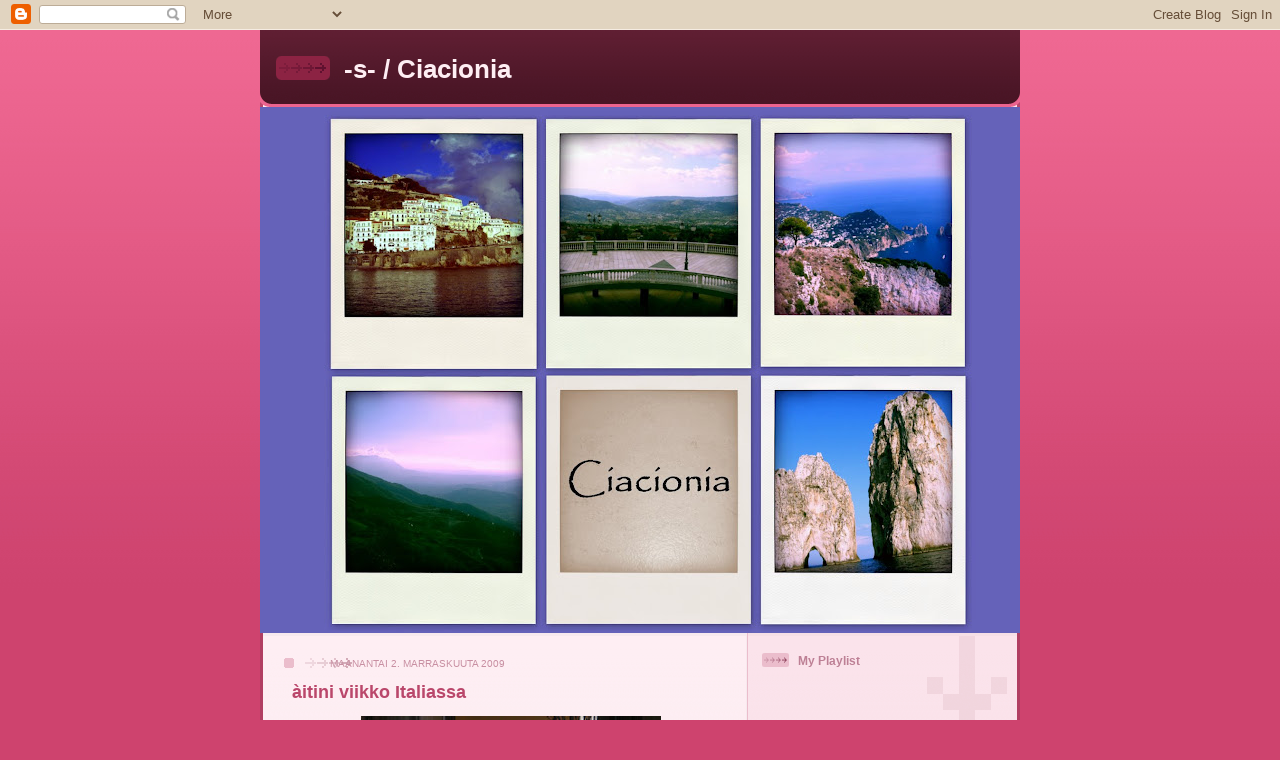

--- FILE ---
content_type: text/html; charset=UTF-8
request_url: https://ciacionia.blogspot.com/2009/11/aitini-viikko-italiassa.html?showComment=1257193341997
body_size: 20455
content:
<!DOCTYPE html>
<html dir='ltr' xmlns='http://www.w3.org/1999/xhtml' xmlns:b='http://www.google.com/2005/gml/b' xmlns:data='http://www.google.com/2005/gml/data' xmlns:expr='http://www.google.com/2005/gml/expr'>
<head>
<link href='https://www.blogger.com/static/v1/widgets/2944754296-widget_css_bundle.css' rel='stylesheet' type='text/css'/>
<meta content='text/html; charset=UTF-8' http-equiv='Content-Type'/>
<meta content='blogger' name='generator'/>
<link href='https://ciacionia.blogspot.com/favicon.ico' rel='icon' type='image/x-icon'/>
<link href='http://ciacionia.blogspot.com/2009/11/aitini-viikko-italiassa.html' rel='canonical'/>
<link rel="alternate" type="application/atom+xml" title="-s-     /     Ciacionia - Atom" href="https://ciacionia.blogspot.com/feeds/posts/default" />
<link rel="alternate" type="application/rss+xml" title="-s-     /     Ciacionia - RSS" href="https://ciacionia.blogspot.com/feeds/posts/default?alt=rss" />
<link rel="service.post" type="application/atom+xml" title="-s-     /     Ciacionia - Atom" href="https://www.blogger.com/feeds/8073892297381490206/posts/default" />

<link rel="alternate" type="application/atom+xml" title="-s-     /     Ciacionia - Atom" href="https://ciacionia.blogspot.com/feeds/6657135407486114545/comments/default" />
<!--Can't find substitution for tag [blog.ieCssRetrofitLinks]-->
<link href='https://blogger.googleusercontent.com/img/b/R29vZ2xl/AVvXsEg0EbUV13yPn-5yCsGL-FZ7DxXqGgTLc6yDdNXVXDwPNmariEjxnAHDEN48kdt5cQfB3bFzeilsRJYMg1i7M20zDzL2-6j644J3wusopHZE87euaHGViVcyV6kHA6EPWxHIYIPp22I_Jyiy/s400/CIMG4115.JPG' rel='image_src'/>
<meta content='http://ciacionia.blogspot.com/2009/11/aitini-viikko-italiassa.html' property='og:url'/>
<meta content='àitini viikko Italiassa' property='og:title'/>
<meta content='àitini oli tààllà viikon. Sai hànkin tutustua uuteen tulokkaaseen :D Suuri apuhan noista àideistà aina on. Nytkin sain rauhassa jatkaa nukku...' property='og:description'/>
<meta content='https://blogger.googleusercontent.com/img/b/R29vZ2xl/AVvXsEg0EbUV13yPn-5yCsGL-FZ7DxXqGgTLc6yDdNXVXDwPNmariEjxnAHDEN48kdt5cQfB3bFzeilsRJYMg1i7M20zDzL2-6j644J3wusopHZE87euaHGViVcyV6kHA6EPWxHIYIPp22I_Jyiy/w1200-h630-p-k-no-nu/CIMG4115.JPG' property='og:image'/>
<title>-s-     /     Ciacionia: àitini viikko Italiassa</title>
<style id='page-skin-1' type='text/css'><!--
/*
-----------------------------------------------
Blogger Template Style
Name: 	  Thisaway (Rose)
Date:     29 Feb 2004
Updated by: Blogger Team
----------------------------------------------- */
/* global
----------------------------------------------- */
body {
margin: 0;
text-align: center;
min-width: 760px;
background: #ce436e url(https://resources.blogblog.com/blogblog/data/thisaway_rose/bg_body.gif) repeat-x left top;
color: #632035;
font-size: small;
}
blockquote {
margin: 0;
padding-top: 0;
padding-right: 10px;
padding-bottom: 0;
padding-left: 10px;
border-left: 6px solid #f7d8e2;
border-right: 6px solid #f7d8e2;
color: #ba476b;
}
code {
color: #ba476b;
}
hr {
display: none;
}
/* layout
----------------------------------------------- */
#outer-wrapper {
margin: 0 auto;
width: 760px;
text-align: left;
font: normal normal 100% Helvetica,Arial,Verdana,'Trebuchet MS', Sans-serif;
}
#header-wrapper {
padding-bottom: 15px;
background: url(https://resources.blogblog.com/blogblog/data/thisaway_rose/bg_header_bottom.gif) no-repeat left bottom;
}
#header {
background: #632035 url(https://resources.blogblog.com/blogblog/data/thisaway_rose/bg_header.gif) repeat-x left bottom;
}
#content-wrapper {
position: relative;
width: 760px;
background: #f7f0e9 url(https://resources.blogblog.com/blogblog/data/thisaway_rose/bg_main_wrapper.gif) repeat-y left top;
}
#main-wrapper {
display: inline; /* fixes a strange ie margin bug */
float: left;
margin-top: 0;
margin-right: 0;
margin-bottom: 0;
margin-left: 3px;
padding: 0;
width: 483px;
word-wrap: break-word; /* fix for long text breaking sidebar float in IE */
overflow: hidden;     /* fix for long non-text content breaking IE sidebar float */
}
#main {
padding-top: 22px;
padding-right: 8px;
padding-bottom: 0;
padding-left: 8px;
background: url(https://resources.blogblog.com/blogblog/data/thisaway_rose/bg_content.gif) repeat-x left top;
}
.post {
margin-top: 0;
margin-right: 8px;
margin-bottom: 14px;
margin-left: 21px;
padding: 0;
border-bottom: 3px solid #f7d8e2;
}
#comments {
margin-top: 0;
margin-right: 16px;
margin-bottom: 14px;
margin-left: 29px;
padding: 10px;
border: 1px solid #f0ced8;
background-color: #f5e4e9;
}
#sidebar-wrapper {
display: inline; /* fixes a strange ie margin bug */
float: right;
margin-top: 0;
margin-right: 3px;
margin-bottom: 0;
margin-left: 0;
width: 269px;
color: #632035;
line-height: 1.4em;
font-size: 90%;
background: url(https://resources.blogblog.com/blogblog/data/thisaway_rose/bg_sidebar.gif) repeat-x left top;
word-wrap: break-word; /* fix for long text breaking sidebar float in IE */
overflow: hidden;     /* fix for long non-text content breaking IE sidebar float */
}
#sidebar {
padding-top: 7px;
padding-right: 11px;
padding-bottom: 0;
padding-left: 14px;
background: url(https://resources.blogblog.com/blogblog/data/thisaway_rose/bg_sidebar_arrow.gif) repeat-y 179px 0;
}
#sidebar .widget {
margin-bottom: 20px;
}
#footer-wrapper {
padding-top: 15px;
background: url(https://resources.blogblog.com/blogblog/data/thisaway_rose/bg_footer_top.gif) no-repeat left top;
clear: both;
}
#footer {
background: #491525 url(https://resources.blogblog.com/blogblog/data/thisaway_rose/bg_footer.gif) repeat-x left top;
text-align: center;
min-height: 2em;
}
/* headings
----------------------------------------------- */
#header h1 {
margin: 0;
padding-top: 24px;
padding-right: 0;
padding-bottom: 0;
padding-left: 84px;
background: url(https://resources.blogblog.com/blogblog/data/thisaway_rose/icon_header_left.gif) no-repeat 16px 26px;
}
h2.date-header {
margin: 0;
padding-top: 0;
padding-right: 0;
padding-bottom: 0;
padding-left: 29px;
text-transform: uppercase;
color: #c88fa2;
background: url(https://resources.blogblog.com/blogblog/data/thisaway_rose/icon_date.gif) no-repeat 13px 0;
font-size: 80%;
font-weight: normal;
}
.date-header span {
margin-top: 0;
margin-right: 0;
margin-bottom: 0;
margin-left: 5px;
padding-top: 0;
padding-right: 25px;
padding-bottom: 0;
padding-left: 25px;
background: url(https://resources.blogblog.com/blogblog/data/thisaway_rose/bg_date.gif) no-repeat left 0;
}
.sidebar h2 {
padding-top: 1px;
padding-right: 0;
padding-bottom: 0;
padding-left: 36px;
color: #bd8095;
background: url(https://resources.blogblog.com/blogblog/data/thisaway_rose/icon_sidebar_heading_left.gif) no-repeat left 45%;
font: normal bold 100% Helvetica,Arial,Verdana,'Trebuchet MS', Sans-serif;
}
.sidebar .Profile h2 {
color: #95526a;
background: url(https://resources.blogblog.com/blogblog/data/thisaway_rose/icon_sidebar_profileheading_left.gif) no-repeat left 45%;
}
.post h3 {
margin-top: 13px;
margin-right: 0;
margin-bottom: 13px;
margin-left: 0;
padding: 0;
color: #ba476b;
font-size: 140%;
}
.post h3 a, .post h3 a:visited {
color: #ba476b;
}
#comments h4 {
margin-top: 0;
font-size: 120%;
}
/* text
----------------------------------------------- */
#header h1 {
color: #feeef3;
font: normal bold 200% Helvetica,Arial,Verdana,'Trebuchet MS', Sans-serif;
}
#header .description {
margin: 0;
padding-top: 7px;
padding-right: 16px;
padding-bottom: 0;
padding-left: 84px;
color: #feeef3;
font: normal normal 80% Helvetica,Arial,Verdana,'Trebuchet MS', Sans-serif;
}
.post-body p {
line-height: 1.4em;
/* Fix bug in IE5/Win with italics in posts */
margin: 0;
height: 1%;
overflow: visible;
}
.post-footer {
font-size: 80%;
color: #c88fa2;
}
.uncustomized-post-template .post-footer {
text-align: right;
}
.uncustomized-post-template .post-footer .post-author,
.uncustomized-post-template .post-footer .post-timestamp {
display: block;
float: left;
text-align: left;
margin-right: 4px;
}
p.comment-author {
font-size: 83%;
}
.deleted-comment {
font-style:italic;
color:gray;
}
.comment-body p {
line-height: 1.4em;
}
.feed-links {
clear: both;
line-height: 2.5em;
margin-bottom: 0.5em;
margin-left: 29px;
}
#footer .widget {
margin: 0;
padding-top: 0;
padding-right: 0;
padding-bottom: 15px;
padding-left: 55px;
color: #feeef3;
font-size: 90%;
line-height: 1.4em;
background: url(https://resources.blogblog.com/blogblog/data/thisaway_rose/icon_footer.gif) no-repeat 16px 0;
}
/* lists
----------------------------------------------- */
.post ul {
padding-left: 32px;
list-style-type: none;
line-height: 1.4em;
}
.post li {
padding-top: 0;
padding-right: 0;
padding-bottom: 4px;
padding-left: 17px;
background: url(https://resources.blogblog.com/blogblog/data/thisaway_rose/icon_list_item_left.gif) no-repeat left 3px;
}
#comments ul {
margin: 0;
padding: 0;
list-style-type: none;
}
#comments li {
padding-top: 0;
padding-right: 0;
padding-bottom: 1px;
padding-left: 17px;
background: url(https://resources.blogblog.com/blogblog/data/thisaway_rose/icon_comment.gif) no-repeat left 3px;
}
.sidebar ul {
padding: 0;
list-style-type: none;
line-height: 1.2em;
margin-left: 0;
}
.sidebar li {
padding-top: 0;
padding-right: 0;
padding-bottom: 4px;
padding-left: 17px;
background: url(https://resources.blogblog.com/blogblog/data/thisaway_rose/icon_list_item.gif) no-repeat left 3px;
}
#blog-pager-newer-link {
float: left;
margin-left: 29px;
}
#blog-pager-older-link {
float: right;
margin-right: 16px;
}
#blog-pager {
text-align: center;
}
/* links
----------------------------------------------- */
a {
color: #bf277e;
font-weight: bold;
}
a:hover {
color: #96095a;
}
a.comment-link {
/* ie5.0/win doesn't apply padding to inline elements,
so we hide these two declarations from it */
background/* */:/**/url(https://resources.blogblog.com/blogblog/data/thisaway_rose/icon_comment.gif) no-repeat left 45%;
padding-left: 14px;
}
html>body a.comment-link {
/* respecified, for ie5/mac's benefit */
background: url(https://resources.blogblog.com/blogblog/data/thisaway_rose/icon_comment.gif) no-repeat left 45%;
padding-left: 14px;
}
.sidebar a {
color: #e25984;
}
.sidebar a:hover {
color: #b02c56;
}
#header h1 a {
color: #feeef3;
text-decoration: none;
}
#header h1 a:hover {
color: #d9b4c1;
}
.post h3 a {
text-decoration: none;
}
a img {
border-width: 0;
}
.clear {
clear: both;
line-height: 0;
height: 0;
}
.profile-textblock {
clear: both;
margin-bottom: 10px;
margin-left: 0;
}
.profile-img {
float: left;
margin-top: 0;
margin-right: 5px;
margin-bottom: 5px;
margin-left: 0;
padding: 3px;
border: 1px solid #ebbdcc;
}
.profile-link {
padding-top: 0;
padding-right: 0;
padding-bottom: 0;
padding-left: 17px;
background: url(https://resources.blogblog.com/blogblog/data/thisaway_rose/icon_profile_left.gif) no-repeat left 0;
}
/** Page structure tweaks for layout editor wireframe */
body#layout #main,
body#layout #sidebar {
padding: 0;
}

--></style>
<link href='https://www.blogger.com/dyn-css/authorization.css?targetBlogID=8073892297381490206&amp;zx=cfe62652-3d10-4a55-be0f-6a00264c617c' media='none' onload='if(media!=&#39;all&#39;)media=&#39;all&#39;' rel='stylesheet'/><noscript><link href='https://www.blogger.com/dyn-css/authorization.css?targetBlogID=8073892297381490206&amp;zx=cfe62652-3d10-4a55-be0f-6a00264c617c' rel='stylesheet'/></noscript>
<meta name='google-adsense-platform-account' content='ca-host-pub-1556223355139109'/>
<meta name='google-adsense-platform-domain' content='blogspot.com'/>

</head>
<body>
<div class='navbar section' id='navbar'><div class='widget Navbar' data-version='1' id='Navbar1'><script type="text/javascript">
    function setAttributeOnload(object, attribute, val) {
      if(window.addEventListener) {
        window.addEventListener('load',
          function(){ object[attribute] = val; }, false);
      } else {
        window.attachEvent('onload', function(){ object[attribute] = val; });
      }
    }
  </script>
<div id="navbar-iframe-container"></div>
<script type="text/javascript" src="https://apis.google.com/js/platform.js"></script>
<script type="text/javascript">
      gapi.load("gapi.iframes:gapi.iframes.style.bubble", function() {
        if (gapi.iframes && gapi.iframes.getContext) {
          gapi.iframes.getContext().openChild({
              url: 'https://www.blogger.com/navbar/8073892297381490206?po\x3d6657135407486114545\x26origin\x3dhttps://ciacionia.blogspot.com',
              where: document.getElementById("navbar-iframe-container"),
              id: "navbar-iframe"
          });
        }
      });
    </script><script type="text/javascript">
(function() {
var script = document.createElement('script');
script.type = 'text/javascript';
script.src = '//pagead2.googlesyndication.com/pagead/js/google_top_exp.js';
var head = document.getElementsByTagName('head')[0];
if (head) {
head.appendChild(script);
}})();
</script>
</div></div>
<div id='outer-wrapper'><div id='wrap2'>
<!-- skip links for text browsers -->
<span id='skiplinks' style='display:none;'>
<a href='#main'>skip to main </a> |
      <a href='#sidebar'>skip to sidebar</a>
</span>
<div id='header-wrapper'>
<div class='header section' id='header'><div class='widget Header' data-version='1' id='Header1'>
<div id='header-inner'>
<div class='titlewrapper'>
<h1 class='title'>
<a href='https://ciacionia.blogspot.com/'>
-s-     /     Ciacionia
</a>
</h1>
</div>
<div class='descriptionwrapper'>
<p class='description'><span>
</span></p>
</div>
</div>
</div></div>
</div>
<div id='content-wrapper'>
<div id='crosscol-wrapper' style='text-align:center'>
<div class='crosscol section' id='crosscol'><div class='widget Image' data-version='1' id='Image12'>
<div class='widget-content'>
<img alt='' height='526' id='Image12_img' src='//2.bp.blogspot.com/_bKQ1RZKrCkk/S7O5sCK4QJI/AAAAAAAAEQA/qgdN64tYQtM/S760/MAALISKUU+2010.jpg' width='760'/>
<br/>
</div>
<div class='clear'></div>
</div></div>
</div>
<div id='main-wrapper'>
<div class='main section' id='main'><div class='widget Blog' data-version='1' id='Blog1'>
<div class='blog-posts hfeed'>

          <div class="date-outer">
        
<h2 class='date-header'><span>maanantai 2. marraskuuta 2009</span></h2>

          <div class="date-posts">
        
<div class='post-outer'>
<div class='post hentry'>
<a name='6657135407486114545'></a>
<h3 class='post-title entry-title'>
<a href='https://ciacionia.blogspot.com/2009/11/aitini-viikko-italiassa.html'>àitini viikko Italiassa</a>
</h3>
<div class='post-header-line-1'></div>
<div class='post-body entry-content'>
<em><span style="font-family:georgia;color:#330033;"><img alt="" border="0" id="BLOGGER_PHOTO_ID_5399506566816823634" src="https://blogger.googleusercontent.com/img/b/R29vZ2xl/AVvXsEg0EbUV13yPn-5yCsGL-FZ7DxXqGgTLc6yDdNXVXDwPNmariEjxnAHDEN48kdt5cQfB3bFzeilsRJYMg1i7M20zDzL2-6j644J3wusopHZE87euaHGViVcyV6kHA6EPWxHIYIPp22I_Jyiy/s400/CIMG4115.JPG" style="DISPLAY: block; MARGIN: 0px auto 10px; WIDTH: 300px; CURSOR: hand; HEIGHT: 400px; TEXT-ALIGN: center" /></span></em><br /><em><span style="font-family:georgia;color:#330033;">àitini oli tààllà viikon. Sai hànkin tutustua uuteen tulokkaaseen :D Suuri apuhan noista àideistà aina on. Nytkin sain rauhassa jatkaa nukkumista, kun àiti nousi laittamaan B:n kouluun. Rauhassa ja rauhassa, T edelleenkin heràà aivan liian tiheààn. Kolmen tunnin syòttòvàli on ihan ok pàivàllà, mutta yòllàpà ei kolmen tunnin vàlein onnistu melkein koskaan vaan tiheàmmin on noustava, eh!<br /></span></em><br /><em><span style="font-family:georgia;color:#330033;"></span></em><br /><em><span style="font-family:georgia;color:#330033;"><img alt="" border="0" id="BLOGGER_PHOTO_ID_5399506577660887154" src="https://blogger.googleusercontent.com/img/b/R29vZ2xl/AVvXsEgAm43tyarRPdPTyv078D8X6aWxsFVV73a5sGIm3eQforL0zm6i6gPX5IQSKkvCK5I7o2YDB8Ww40ZgbQxEzOP-JHQx2ADqfgvR3KY341PL_xfcBitHYpzg9gsNi8elhbCdBtPzyRZJbCuq/s400/SDC10902.JPG" style="DISPLAY: block; MARGIN: 0px auto 10px; WIDTH: 400px; CURSOR: hand; HEIGHT: 300px; TEXT-ALIGN: center" /></span></em><br /><em><span style="font-family:georgia;color:#330033;"><br /><br />àitimummi otti kuvan B:sta pihamme edessà. Sinà pàivànà kun làhdin sairaalaan alkoi G tehdà meille vihdoin myòs puutarhaa. Se on ollut yksi suuri multa-alue, mutta nyt siità voi pikkuhiljaa alkaa sanoa, ettà kyseessà on piha. Ylemmàssà kuvassa vain pienen pieni vinkki tulevasta. Odottellaan ettà myòs nurmikko kasvaa ja sen jàlkeen esittelen puutarhamme :D<br /><br /></span></em><br /><em><span style="font-family:georgia;color:#330033;"></span></em><br /><em><span style="font-family:georgia;color:#330033;">Kàvimme àidin kanssa vieruskylàn markkinoilla. En kyllà muistanut ottaa markkinoilta kuvia. Yhtà kokemusta rikkaampana von vihjeenà kaikille sanoa, ettà katsokaa mistà karkit markkinoilla ostatte. Ei kannata ainakaan kalatiskin vierestà ostaa!!!!!!!</span></em><br /><em><span style="font-family:georgia;color:#330033;"></span></em><br /><em><span style="font-family:georgia;color:#330033;"></span></em><br /><em><span style="font-family:georgia;color:#330033;"><img alt="" border="0" id="BLOGGER_PHOTO_ID_5399506586005314562" src="https://blogger.googleusercontent.com/img/b/R29vZ2xl/AVvXsEiHYPZy_xL40y_-isDGK3gZHx74hQxK_ETcavui168Re4Wj999-JWmV52OaUDSO5CjqW0BZC1x4H-EBoCLM1LhsS7uKIsGRkpmVoTZ9a50xZht2FnUfgnv5pJnTelYRY8lm1WOse_jIY4BG/s400/SDC10912.JPG" style="DISPLAY: block; MARGIN: 0px auto 10px; WIDTH: 400px; CURSOR: hand; HEIGHT: 300px; TEXT-ALIGN: center" /></span></em><br /><em><span style="font-family:georgia;color:#330033;">Niin siis àiti meni ostamaan paperikarkkeja ja autossa sitten maistoimme yhdet. Ihmettelimme omituista kalanhajua, kunnes tajusimme ettà karkit myytiin kalakojun vieressà ja kalanhaju oli tarttunut karkkipapereihin. YòK!!! Karkkien maku ei silti onneksi ollut muuttunut, mutta ei se hajukaan mikààn erityisen mieluisa yllàtys ollut, heh!</span></em><br /><em><span style="font-family:georgia;color:#330033;"></span></em><br /><em><span style="font-family:georgia;color:#330033;">Kàvimme myòs nonnilla kylàilemàssà ja pyysimme heidàt meillekin syòmààn. Kokkasimme (tai àiti oikeastaan kokkasi, eh) uunilohta ja perunavuokaa. Tàssà ohje.</span></em><br /><em></em><br /><em></em><br /><br /><div align="center"><strong><span style="font-size:180%;color:#cc0000;">UUNILOHI</span></strong></div><br /><br /><img alt="" border="0" id="BLOGGER_PHOTO_ID_5399223204869506178" src="https://blogger.googleusercontent.com/img/b/R29vZ2xl/AVvXsEj6ZGkuk3ZLgUXx_6vNDsBEQIxDG_ZXVJjZTqspUVitqzqHtwOaPQvP7FQ0Zj8GJXJBlY8suFB3ig5QU2V3KaieWJjy1nvVb0ga__wo7DO4L9qr07Y6Fd_2_leNcRt_CYEMHcWpYYHa0j0J/s400/CIMG4110.JPG" style="DISPLAY: block; MARGIN: 0px auto 10px; WIDTH: 400px; CURSOR: hand; HEIGHT: 208px; TEXT-ALIGN: center" /><br /><br /><div align="center"><span style="color:#cc0000;">lohifile</span></div><div align="center"><span style="color:#cc0000;">ruokakermaa</span></div><div align="center"><span style="color:#cc0000;">suolaa</span></div><div align="center"><span style="color:#cc0000;">sitruunaa</span></div><div align="center"><span style="color:#cc0000;">tillià</span></div><div align="center"><span style="color:#cc0000;">pippuria</span></div><span style="color:#cc0000;"></span><br /><span style="color:#cc0000;"></span><br /><span style="color:#cc0000;">1. Laita lohi nahkapuoli alaspàin òljyttyyn vuokaan.</span><br /><span style="color:#cc0000;">2. Mausta lohi pippurilla ja suolalla.</span><br /><span style="color:#cc0000;">3. Laita pààlle ruokakermaa. Me kevensimme kermaa maidolla, sillà nàmà italian kermat ovat liian kiinteità.</span><br /><span style="color:#cc0000;">4. Laita uuniin paistumaan 200 asteeseen niin kauan, ettà kala on valmis.</span><br /><span style="color:#cc0000;">5. Ripottele pààlle tillià ja asettele sitruunalohkoja kalanympàsille. Tààltà ei tillià saanut, joten me laitoimme vàriksi persiljaa. </span><br /><span style="color:#cc0000;"></span><br /><span style="color:#cc0000;">àiti kaipasi tillin makua ja tàmàn vuoksi lohi ei niin miellyttànyt. Itse en ole tillin ystàvà ja tillinpuute ei haitannut lainkaan. Nyt kun tuon osaan tehdà aion kyllà tehdà uudelleen.</span><br /><span style="color:#cc0000;"></span><br /><span style="color:#cc0000;"></span><br /><span style="color:#cc0000;"></span><br /><br /><div align="center"><span style="font-size:180%;color:#cc0000;"><strong>PERUNAVUOKA</strong></span></div><div align="center"><strong><span style="font-size:180%;color:#cc0000;"></span></strong> </div><div align="center"><strong><span style="font-size:180%;color:#cc0000;"></span></strong> </div><div align="center"><strong><span style="font-size:180%;color:#cc0000;"></span></strong></div><div align="center"><strong><span style="font-size:180%;color:#cc0000;"></span></strong></div><div align="center"><strong><span style="font-size:180%;color:#cc0000;"></span></strong></div><div align="center"><strong><span style="font-size:180%;color:#cc0000;"><img alt="" border="0" id="BLOGGER_PHOTO_ID_5399223203108728962" src="https://blogger.googleusercontent.com/img/b/R29vZ2xl/AVvXsEifW7dDsuGF34l9fOxJwVVHiD_yQHXowJgoIvlj2ANt2BKffW3wFbUUhL_g8fYcLNMqb55Os0hVlSpe8Zexmhx9n3A04qBC79F-ZQl9wE_uSo7yuVNYlzmhziXDvUkCW1f5xS7RTSYL1Txd/s400/CIMG4109.JPG" style="DISPLAY: block; MARGIN: 0px auto 10px; WIDTH: 400px; CURSOR: hand; HEIGHT: 213px; TEXT-ALIGN: center" /></span></strong></div><div align="center"><strong><span style="font-size:180%;color:#cc0000;"></span></strong></div><div align="center"><span style="font-size:100%;color:#cc0000;"></span></div><div align="center"><span style="font-size:100%;color:#cc0000;"></span> </div><div align="center"><span style="font-size:100%;color:#cc0000;"></span> </div><div align="center"><span style="font-size:100%;color:#cc0000;">perunoita</span></div><div align="center"><span style="color:#cc0000;">sipulia</span></div><div align="center"><span style="color:#cc0000;">aurinkokuivattuja tomaatteja</span></div><div align="center"><span style="color:#cc0000;">ruokakermaa</span></div><div align="center"><span style="color:#cc0000;">juustoa</span></div><div align="center"><span style="color:#cc0000;"></span></div><div align="left"><span style="color:#cc0000;"></span></div><div align="left"><span style="color:#cc0000;"></span> </div><div align="left"><span style="color:#cc0000;"></span> </div><div align="left"><span style="color:#cc0000;">1. Voitele vuoka</span></div><div align="left"><span style="color:#cc0000;">2. Kuori perunat, leikkaa ne suikaleiksi ja laita vuokaan</span></div><div align="left"><span style="color:#cc0000;">3. Pilko sipulit ja aurinkokuivatut tomaatit ja laita vuokaan</span></div><div align="left"><span style="color:#cc0000;">4. Kaada ruokakerma joukkoon ja ripottele hieman juustoa pààlle</span></div><div align="left"><span style="color:#cc0000;">5. Anna kypsentyà uunissa 200 astetta noin 1 tunti.</span></div><div align="left"><span style="color:#cc0000;"></span></div><div align="left"><span style="color:#cc0000;">Ruoka syòtiin suomalaisittain ilman primoa ja secondoa vaan kaikki vaan samalle lautaselle. Hyvin maistui ruoka kaikille....(paitsi se kala àitille, heh). Viini oli nonnon tekemàà. Kippis!</span></div><div align="left"><span style="color:#cc0000;"></span></div><div align="left"><span style="color:#cc0000;"></span></div><div align="center"><span style="color:#cc0000;"></span></div><div align="center"><span style="color:#cc0000;"><img alt="" border="0" id="BLOGGER_PHOTO_ID_5399223211722316450" src="https://blogger.googleusercontent.com/img/b/R29vZ2xl/AVvXsEgoAzgl6lo3kYtNzFTxqXf9_Yox5nehKmy4FaDPNYiU4ms-6dbzRctmCxYJbRqnvhyNtQZy9ZeAc5JTAT1c-r4WfQax69Z8hT7FhZOy97PA8w5Uiz8N6g2-1hQDk3RBN65QXVPPTBPVNWAl/s400/CIMG4112.JPG" style="DISPLAY: block; MARGIN: 0px auto 10px; WIDTH: 400px; CURSOR: hand; HEIGHT: 313px; TEXT-ALIGN: center" /></span></div><div align="center"><span style="color:#cc0000;"></span></div><div align="left"><span style="font-family:georgia;color:#330033;"><em></em></span></div><div align="left"><span style="font-family:georgia;color:#330033;"><em></em></span> </div><div align="left"><span style="font-family:georgia;color:#330033;"><em>àiti vietti paljon aikaa B:n kanssa. He kàvivàt mm pyòràilemàssà. Tààllà on oikeastaan vain yksi paikka minne B voi mennà pyòràilemààn ja se on alueena erittàin likainen ja reittinà lyhyt. Harmi. En vaan voi ottaa sità vielà maantieajoille mukaan...parin vuoden pààstà sitten.</em></span></div><div align="left"><em><span style="color:#330033;"></span></em></div><div align="left"><em><span style="color:#330033;"></span></em></div><div align="left"><span style="font-family:georgia;color:#330033;"><em></em></span></div><div align="center"><span style="font-family:georgia;color:#330033;"><em></em></span></div><div align="center"><span style="font-family:georgia;color:#330033;"><em><img alt="" border="0" id="BLOGGER_PHOTO_ID_5399506581080660754" src="https://blogger.googleusercontent.com/img/b/R29vZ2xl/AVvXsEiRrRtM3iI4MKGfiB80OcWu06r-8frsqvQJz-Y9Ee-6Kc2asN8ph0L_MYyV_JpFqLiuiVOO8RoZC8Zc_cuiS1VbpXR5DrWpr1TU6SoNzW038kh2pV_1hoR4pA9IML0wbmAj89mWhNYIAKGv/s400/SDC10905.JPG" style="DISPLAY: block; MARGIN: 0px auto 10px; WIDTH: 300px; CURSOR: hand; HEIGHT: 400px; TEXT-ALIGN: center" /></em></span></div><span style="font-family:georgia;color:#330033;"><em></em></span><br /><span style="font-family:georgia;color:#330033;"><em></em></span><br /><span style="font-family:georgia;color:#330033;"><em>Pààsivàt he viettàmààn myòs hieman luxusaikaa nimittàin sirkuksessa. Sirkus tuli kylààn ja sinne oli sitten pààstàvà. Pienihàn se oli ja àiti tais jààtyà paikalleen, mutta lapset tykkàsivàt :D</em></span><br /><span style="font-family:georgia;color:#330033;"><em></em></span><br /><span style="font-family:georgia;color:#330033;"><em>Kuten kyltistà voi alla lukea. Kuvaaminen oli kielletty. Muutaman kuvan oli àitimummi silti napsinut ennen kuin hànelle tultiin asiasta mainitsemaan. Eihàn noita kylttejà turistit ymmàrrà...tai joskus voi leikkià myòs hieman tyhmàà :D</em></span><br /><span style="font-family:georgia;color:#330033;"><em></em></span><br /><span style="font-family:georgia;color:#330033;"><em></em></span><br /><br /><span style="font-family:georgia;color:#330033;"><em><img alt="" border="0" id="BLOGGER_PHOTO_ID_5399508281296276786" src="https://blogger.googleusercontent.com/img/b/R29vZ2xl/AVvXsEhrVjuN8bnDhYkO7L-iCvSe0KgeJC5O2D0INZhBs_fLul9TRZnaeUCfzMweb6Px40NSGv6WqjLb6zGtneG_-XxK1F7k-57Ym062sn3KHs7tN9bvECoOqyunt3jg4yxv-cV7m1vzZJaJ0ydN/s400/SDC10916.JPG" style="DISPLAY: block; MARGIN: 0px auto 10px; WIDTH: 400px; CURSOR: hand; HEIGHT: 366px; TEXT-ALIGN: center" /></em></span><br /><span style="font-family:georgia;color:#330033;"><em></em></span><br /><span style="font-family:georgia;color:#330033;"><em><img alt="" border="0" id="BLOGGER_PHOTO_ID_5399508283533477954" src="https://blogger.googleusercontent.com/img/b/R29vZ2xl/AVvXsEhx6LrfaeR5-LgqUstU8OmHjx8TDB1umZ9vEhml202zWo9x2sKwT8H4IfTlS7awYIW1Zcz7Kc9sz60Hazn87WIoVMsD6DAlz9PkkfT0PE7HqKTSXJWx9Chm7FDiw7jUMAQzt93vtFFWPV6N/s400/SDC10922.JPG" style="DISPLAY: block; MARGIN: 0px auto 10px; WIDTH: 300px; CURSOR: hand; HEIGHT: 400px; TEXT-ALIGN: center" /></em></span><br /><span style="font-family:georgia;color:#330033;"><em></em></span><br /><span style="font-family:georgia;color:#330033;"><em><img alt="" border="0" id="BLOGGER_PHOTO_ID_5399508280479310594" src="https://blogger.googleusercontent.com/img/b/R29vZ2xl/AVvXsEgRZ1DpuZV_c3y6quzeEcSdFidklYuC3e0CeuAgzEk1XAKWSn3hJxylpXAi4HRmefhQEFGrP6CUUqR71kKrByAgMGJAS6mDktqUpRhVZEvzPz8MqCxbyBFynG_Wm4qHROHn41ea5eZBcGxR/s400/SDC10917.JPG" style="DISPLAY: block; MARGIN: 0px auto 10px; WIDTH: 400px; CURSOR: hand; HEIGHT: 300px; TEXT-ALIGN: center" /></em></span><br /><span style="font-family:georgia;color:#330033;"><em></em></span><br /><span style="font-family:georgia;color:#330033;"><em><img alt="" border="0" id="BLOGGER_PHOTO_ID_5399508277486248882" src="https://blogger.googleusercontent.com/img/b/R29vZ2xl/AVvXsEi-Y2-bTNB7mXWTWLFkVq19cFMN-BR1806eNfEWs7xXWxg0fmOqbE98pUsWl_UPv6CzaO11HdKuLxq3AkGOFffaRSRl-dgdeRV8Idv9ExAPff5fMEkyQXZEJhwmJMM6364_BeG552I8_bzU/s400/SDC10914.JPG" style="DISPLAY: block; MARGIN: 0px auto 10px; WIDTH: 300px; CURSOR: hand; HEIGHT: 400px; TEXT-ALIGN: center" /></em></span><br /><span style="font-family:georgia;color:#330033;"><em></em></span><br /><span style="font-family:georgia;color:#330033;"><em>Kaikenkaikkiaan oli mukava viikko, vaikka ei mitààn erityistà tehtykààn. Kun latailin kuvia àitin kamerasta oli siellà pari upeaa ruskakuvaa. Siis WOW! Todella kauniinvàristà syksyà siellà pohjoisessa nyt vietetààn.....tai vietettiin...Ensilumi tuli nimittàin kaupunkiin samana pàivànà kun àiti astui jalalla kotosuomeen, joten vuodenaika on kai nyt sitten jo talvi.</em></span><br /><br /><img alt="" border="0" id="BLOGGER_PHOTO_ID_5399506571593591426" src="https://blogger.googleusercontent.com/img/b/R29vZ2xl/AVvXsEiIJ0t41FqsR8lXgpiMagXch4KK3vtDma3zlf04L02NE-LJVy3HMDx6yGJrkzmym5YWGGy9S6q56BlQQVJkB4xu-FLgsOztRwab6E5SWlDQwTTUUO8_BjJY5xoOk7FJzJDg4UDS5k9kT_HF/s400/SDC10843.JPG" style="DISPLAY: block; MARGIN: 0px auto 10px; WIDTH: 400px; CURSOR: hand; HEIGHT: 300px; TEXT-ALIGN: center" /><br /><br /><br /><br /><br /><br /><iframe allowfullscreen="allowfullscreen" class="b-hbp-video b-uploaded" frameborder="0" height="266" id="BLOGGER-video-b0e833fac02f845d-117" mozallowfullscreen="mozallowfullscreen" src="https://www.blogger.com/video.g?token=AD6v5dxW4I7iKFxqtoZd06OXBEM4e7w_1eyHU14MzZ2K-7E4F4MsCmcuFyR-hLQvflCmD8ZVR69c2IbknQrlVlAHnMLKjByVBpoGK5cW7xUfgoXzSjSLVUORndTdohBO1dfY8JLz1g" webkitallowfullscreen="webkitallowfullscreen" width="320"></iframe><br /><br /><span style="font-family:georgia;"><em><span style="color:#6600cc;">Hehe, eikò hyvà videoa. Siinà pomppii poppareita. Meillà oli nimittàin eilen leffailta joka jatkuu tànààn. Pinocchio on pitkà leffa ja tulee nàin kahtena osana. Annettiin B:nkin valvoa, jotta nàkee tàmàn kuuluisan tarinan. Ei siis ollut mikààn piirretty vaan ihan kunnon "aikuisten" elokuvaksi tehty. Itseànikin satu kiinnosti, sillà en muistanut tarinasta muuta kuin ettà valheesta nenà kasvoi. En muistanut ollenkaan kuinka hulvaton tuo Pinocchio oikein oli. </span></em><br /><em><span style="color:#6600cc;"></span></em><br /><em><span style="color:#6600cc;"></span></em><br /></span><a href="https://blogger.googleusercontent.com/img/b/R29vZ2xl/AVvXsEgjNUn5A5EYDhZXDxO1VKkpjdPtGl4mIxEWoqoLkQwfJh8QM0GUVSkwEnMllhmzqcAUmgGOTckvRDnQj3traTx6PAfBXfj-xuQfTD7XwEkWojyHqSLynO7HViz9VL3qLXsozSzR2l3wsw9-/s1600-h/CIMG4124.JPG"><em><span style="font-family:georgia;color:#6600cc;"><img alt="" border="0" id="BLOGGER_PHOTO_ID_5399529604918882050" src="https://blogger.googleusercontent.com/img/b/R29vZ2xl/AVvXsEgjNUn5A5EYDhZXDxO1VKkpjdPtGl4mIxEWoqoLkQwfJh8QM0GUVSkwEnMllhmzqcAUmgGOTckvRDnQj3traTx6PAfBXfj-xuQfTD7XwEkWojyHqSLynO7HViz9VL3qLXsozSzR2l3wsw9-/s400/CIMG4124.JPG" style="DISPLAY: block; MARGIN: 0px auto 10px; WIDTH: 400px; CURSOR: hand; HEIGHT: 300px; TEXT-ALIGN: center" /></span></em></a><span style="font-family:georgia;"><em><span style="color:#6600cc;">Kiinnostusta elokuvaa kohden siis oli, mutta vain ensimmàisen tunnin minàkin sòin poppareita ja nautin filmistà, sitten uni vei voiton. Itseasiassa vain B pysytteli koko ensimmàisen osan ajan hereillà. Tànààn yritàn pysytellà hereillà minàkin :)</span></em><br /></span><br /><br /><div><div><div><div><div><div><div><div><div><div><div><div><div><div></div></div></div></div></div></div></div></div></div></div></div></div></div></div>
<div style='clear: both;'></div>
</div>
<div class='post-footer'>
<div class='post-footer-line post-footer-line-1'><span class='post-author vcard'>
Lähettänyt
<span class='fn'>-S-</span>
</span>
<span class='post-timestamp'>
klo
<a class='timestamp-link' href='https://ciacionia.blogspot.com/2009/11/aitini-viikko-italiassa.html' rel='bookmark' title='permanent link'><abbr class='published' title='2009-11-02T18:25:00+01:00'>18.25</abbr></a>
</span>
<span class='post-comment-link'>
</span>
<span class='post-icons'>
<span class='item-control blog-admin pid-588644933'>
<a href='https://www.blogger.com/post-edit.g?blogID=8073892297381490206&postID=6657135407486114545&from=pencil' title='Muokkaa tekstiä'>
<img alt='' class='icon-action' height='18' src='https://resources.blogblog.com/img/icon18_edit_allbkg.gif' width='18'/>
</a>
</span>
</span>
</div>
<div class='post-footer-line post-footer-line-2'></div>
<div class='post-footer-line post-footer-line-3'><span class='post-location'>
</span>
</div>
</div>
</div>
<div class='comments' id='comments'>
<a name='comments'></a>
<h4>8 kommenttia:</h4>
<div id='Blog1_comments-block-wrapper'>
<dl class='avatar-comment-indent' id='comments-block'>
<dt class='comment-author ' id='c6499272893788925808'>
<a name='c6499272893788925808'></a>
<div class="avatar-image-container vcard"><span dir="ltr"><a href="https://www.blogger.com/profile/12807233749131057341" target="" rel="nofollow" onclick="" class="avatar-hovercard" id="av-6499272893788925808-12807233749131057341"><img src="https://resources.blogblog.com/img/blank.gif" width="35" height="35" class="delayLoad" style="display: none;" longdesc="//blogger.googleusercontent.com/img/b/R29vZ2xl/AVvXsEhJM65tXK97ReCrV0mtbrWcJHVmKEHSl6Mh29Z17Yqj5C9d-ToXxCqQxVb2zWRTJOHh0OPyKR9BaA6R7A4D8n9WT_VVrCQmUqzthYiver_rtSmr2dhlO6ulfmB-Rm-tdZU/s45-c/oranges.jpg" alt="" title="Jael">

<noscript><img src="//blogger.googleusercontent.com/img/b/R29vZ2xl/AVvXsEhJM65tXK97ReCrV0mtbrWcJHVmKEHSl6Mh29Z17Yqj5C9d-ToXxCqQxVb2zWRTJOHh0OPyKR9BaA6R7A4D8n9WT_VVrCQmUqzthYiver_rtSmr2dhlO6ulfmB-Rm-tdZU/s45-c/oranges.jpg" width="35" height="35" class="photo" alt=""></noscript></a></span></div>
<a href='https://www.blogger.com/profile/12807233749131057341' rel='nofollow'>Jael</a>
kirjoitti...
</dt>
<dd class='comment-body' id='Blog1_cmt-6499272893788925808'>
<p>
Kivaa kun äitisi tuli käymään ja sait hieman levätäkin. Äitisi oli varmaan tosi iloinen kun sai nähdä uuden lapsenlapsen!<br />Jännää sitten nähdä mitä teidän puutarhaan tulee! Ja enpäs ole tullut ajatelleeksi,että kalakaupan hajut tarttuvat karkkeihin;D
</p>
</dd>
<dd class='comment-footer'>
<span class='comment-timestamp'>
<a href='https://ciacionia.blogspot.com/2009/11/aitini-viikko-italiassa.html?showComment=1257193341997#c6499272893788925808' title='comment permalink'>
2. marraskuuta 2009 klo 21.22
</a>
<span class='item-control blog-admin pid-69401349'>
<a class='comment-delete' href='https://www.blogger.com/comment/delete/8073892297381490206/6499272893788925808' title='Poista kommentti'>
<img src='https://resources.blogblog.com/img/icon_delete13.gif'/>
</a>
</span>
</span>
</dd>
<dt class='comment-author ' id='c4699887365468267287'>
<a name='c4699887365468267287'></a>
<div class="avatar-image-container vcard"><span dir="ltr"><a href="https://www.blogger.com/profile/04686160865984333041" target="" rel="nofollow" onclick="" class="avatar-hovercard" id="av-4699887365468267287-04686160865984333041"><img src="https://resources.blogblog.com/img/blank.gif" width="35" height="35" class="delayLoad" style="display: none;" longdesc="//blogger.googleusercontent.com/img/b/R29vZ2xl/AVvXsEhSDmOXE1tBAjXyGG5cvJELQ15j1rimmt9KdWhbq_z4YdJ13KP3eNxHyW0Kq_DB52Qq3xUX-UTbJKAiPfOSKdF-eQY25ASRo8GcznHrGJklgEtIepne2HlEXwRIcmXGGw/s45-c/IMG_0577.JPG" alt="" title="Susadim">

<noscript><img src="//blogger.googleusercontent.com/img/b/R29vZ2xl/AVvXsEhSDmOXE1tBAjXyGG5cvJELQ15j1rimmt9KdWhbq_z4YdJ13KP3eNxHyW0Kq_DB52Qq3xUX-UTbJKAiPfOSKdF-eQY25ASRo8GcznHrGJklgEtIepne2HlEXwRIcmXGGw/s45-c/IMG_0577.JPG" width="35" height="35" class="photo" alt=""></noscript></a></span></div>
<a href='https://www.blogger.com/profile/04686160865984333041' rel='nofollow'>Susadim</a>
kirjoitti...
</dt>
<dd class='comment-body' id='Blog1_cmt-4699887365468267287'>
<p>
Höh, mulle tuli ihan vimmattu popparin nälkä ja piti avata pussi. Nyt sitten nukkumaan janoisena. Hyvää yötä, älä vauvalle poppareita syötä :D (jeps, todellakin aika mennä nukkumaan..)
</p>
</dd>
<dd class='comment-footer'>
<span class='comment-timestamp'>
<a href='https://ciacionia.blogspot.com/2009/11/aitini-viikko-italiassa.html?showComment=1257195996882#c4699887365468267287' title='comment permalink'>
2. marraskuuta 2009 klo 22.06
</a>
<span class='item-control blog-admin pid-973407947'>
<a class='comment-delete' href='https://www.blogger.com/comment/delete/8073892297381490206/4699887365468267287' title='Poista kommentti'>
<img src='https://resources.blogblog.com/img/icon_delete13.gif'/>
</a>
</span>
</span>
</dd>
<dt class='comment-author ' id='c5118039478365174160'>
<a name='c5118039478365174160'></a>
<div class="avatar-image-container avatar-stock"><span dir="ltr"><img src="//resources.blogblog.com/img/blank.gif" width="35" height="35" alt="" title="Anonyymi">

</span></div>
Anonyymi
kirjoitti...
</dt>
<dd class='comment-body' id='Blog1_cmt-5118039478365174160'>
<p>
Kivoja kuvia, S! Varmaan tosi mukavaa kun äitisi oli käymässä. Vai vauva herää joka kolmas tunti syömään? Minun &quot;vauvani&quot; (nyt 25 vee) herätti minut aluksi joka 1.5 tunnin päästä! Voit vain kuvitella miten sekaisin lopulta olin. No, kyllä se onneksi meni ohi ja tyttö alkoi nukkua pitempään, mutta alku tuntui silloin todella hankalalta. :)<br /><br />Uunilohta pitäisikin joskus laittaa, tuossa siis oiva resepti. Ja tuo perunavuoka näyttää myös hyvin herkulliselta.<br /><br />T. Brittilän Outi
</p>
</dd>
<dd class='comment-footer'>
<span class='comment-timestamp'>
<a href='https://ciacionia.blogspot.com/2009/11/aitini-viikko-italiassa.html?showComment=1257198315530#c5118039478365174160' title='comment permalink'>
2. marraskuuta 2009 klo 22.45
</a>
<span class='item-control blog-admin pid-1926293410'>
<a class='comment-delete' href='https://www.blogger.com/comment/delete/8073892297381490206/5118039478365174160' title='Poista kommentti'>
<img src='https://resources.blogblog.com/img/icon_delete13.gif'/>
</a>
</span>
</span>
</dd>
<dt class='comment-author blog-author' id='c375508640968336945'>
<a name='c375508640968336945'></a>
<div class="avatar-image-container vcard"><span dir="ltr"><a href="https://www.blogger.com/profile/15981467421909434764" target="" rel="nofollow" onclick="" class="avatar-hovercard" id="av-375508640968336945-15981467421909434764"><img src="https://resources.blogblog.com/img/blank.gif" width="35" height="35" class="delayLoad" style="display: none;" longdesc="//1.bp.blogspot.com/_bKQ1RZKrCkk/SxMIvtTxB3I/AAAAAAAADJc/kYvzHcqB71o/S45-s35/ScreenHunter_01%2BNov.%2B25%2B23.22.gif" alt="" title="-S-">

<noscript><img src="//1.bp.blogspot.com/_bKQ1RZKrCkk/SxMIvtTxB3I/AAAAAAAADJc/kYvzHcqB71o/S45-s35/ScreenHunter_01%2BNov.%2B25%2B23.22.gif" width="35" height="35" class="photo" alt=""></noscript></a></span></div>
<a href='https://www.blogger.com/profile/15981467421909434764' rel='nofollow'>-S-</a>
kirjoitti...
</dt>
<dd class='comment-body' id='Blog1_cmt-375508640968336945'>
<p>
Yaelian: Juu àiti oli avuksi. Karkkipapereihin haju tosiaan tarttui...ei ollut kivaa. Karkit oli silti karkkien makuisia, onneksi :D<br /><br />Susadim: Heheh...tais olla mieluinen tuo popparivideonpàtkà, hehe...kaikesta sità ihminen kans videoita ottaa, eh....se vaan nàytti niin hauskalle....Oli eka kerta ku tein poppareita noin enkà mikrossa....alkoi hieman lapsettaa kun nàin popcornien poksahtelevan, hih!<br /><br />Outi: Juu varmasti olit hieman tokkurassa noin tiheàn ruokailuvàlin vuoksi. Pàivisin se on se 3 tuntia...òisin valitettavastiei...vaikka olisikin kolmen tunnin vàlein niin se tuntuisi todella lyhyelle vàlille, kun B nukkui jo sairaalassa 5-6 tuntia kerralla. Joo oli kiva nàhdà àitià :D<br /><br />Tuohon loheen voi laittaa myòs vaikka sienià sinne reunoille jos on sienten ystàvà. Nàin vanhempani aina tekivàt.
</p>
</dd>
<dd class='comment-footer'>
<span class='comment-timestamp'>
<a href='https://ciacionia.blogspot.com/2009/11/aitini-viikko-italiassa.html?showComment=1257200636807#c375508640968336945' title='comment permalink'>
2. marraskuuta 2009 klo 23.23
</a>
<span class='item-control blog-admin pid-588644933'>
<a class='comment-delete' href='https://www.blogger.com/comment/delete/8073892297381490206/375508640968336945' title='Poista kommentti'>
<img src='https://resources.blogblog.com/img/icon_delete13.gif'/>
</a>
</span>
</span>
</dd>
<dt class='comment-author ' id='c1332971389790603586'>
<a name='c1332971389790603586'></a>
<div class="avatar-image-container vcard"><span dir="ltr"><a href="https://www.blogger.com/profile/15649264841697884590" target="" rel="nofollow" onclick="" class="avatar-hovercard" id="av-1332971389790603586-15649264841697884590"><img src="https://resources.blogblog.com/img/blank.gif" width="35" height="35" class="delayLoad" style="display: none;" longdesc="//blogger.googleusercontent.com/img/b/R29vZ2xl/AVvXsEgwKlpvKokoBuz9VACykhGlteHioVYiVqN6GolzcdILNoSdPrMJyKqo4lVy6n0AW870jxYasYHNHUGh8gA31Q7LPmBWm6ByiwAfUGx6pgvwDifkIB2uZevrVBNIup2NXO0/s45-c/MyI.jpg" alt="" title="MaaMaa">

<noscript><img src="//blogger.googleusercontent.com/img/b/R29vZ2xl/AVvXsEgwKlpvKokoBuz9VACykhGlteHioVYiVqN6GolzcdILNoSdPrMJyKqo4lVy6n0AW870jxYasYHNHUGh8gA31Q7LPmBWm6ByiwAfUGx6pgvwDifkIB2uZevrVBNIup2NXO0/s45-c/MyI.jpg" width="35" height="35" class="photo" alt=""></noscript></a></span></div>
<a href='https://www.blogger.com/profile/15649264841697884590' rel='nofollow'>MaaMaa</a>
kirjoitti...
</dt>
<dd class='comment-body' id='Blog1_cmt-1332971389790603586'>
<p>
Oi ma rakasta poppareita! Pitaa varmaan paukutta kunhan toista kotiin pasee :) ...kaviskohan hanille illalliseksi popcorn! :D<br /><br />Kivaa, etta aitisi paasi katsomaan uutta tulokasta ja viettamaan laatuaikaa B:n kanssa!<br />Tuo uunilohi nayttaa ja kuulostaa mahtavan maukkaalle!! Voikun hanikin soisi kalaa, niin voisi tuollaista tehda.... slurps!
</p>
</dd>
<dd class='comment-footer'>
<span class='comment-timestamp'>
<a href='https://ciacionia.blogspot.com/2009/11/aitini-viikko-italiassa.html?showComment=1257335143487#c1332971389790603586' title='comment permalink'>
4. marraskuuta 2009 klo 12.45
</a>
<span class='item-control blog-admin pid-521980930'>
<a class='comment-delete' href='https://www.blogger.com/comment/delete/8073892297381490206/1332971389790603586' title='Poista kommentti'>
<img src='https://resources.blogblog.com/img/icon_delete13.gif'/>
</a>
</span>
</span>
</dd>
<dt class='comment-author blog-author' id='c3047911286764604899'>
<a name='c3047911286764604899'></a>
<div class="avatar-image-container vcard"><span dir="ltr"><a href="https://www.blogger.com/profile/15981467421909434764" target="" rel="nofollow" onclick="" class="avatar-hovercard" id="av-3047911286764604899-15981467421909434764"><img src="https://resources.blogblog.com/img/blank.gif" width="35" height="35" class="delayLoad" style="display: none;" longdesc="//1.bp.blogspot.com/_bKQ1RZKrCkk/SxMIvtTxB3I/AAAAAAAADJc/kYvzHcqB71o/S45-s35/ScreenHunter_01%2BNov.%2B25%2B23.22.gif" alt="" title="-S-">

<noscript><img src="//1.bp.blogspot.com/_bKQ1RZKrCkk/SxMIvtTxB3I/AAAAAAAADJc/kYvzHcqB71o/S45-s35/ScreenHunter_01%2BNov.%2B25%2B23.22.gif" width="35" height="35" class="photo" alt=""></noscript></a></span></div>
<a href='https://www.blogger.com/profile/15981467421909434764' rel='nofollow'>-S-</a>
kirjoitti...
</dt>
<dd class='comment-body' id='Blog1_cmt-3047911286764604899'>
<p>
MaaMaa: Kantsii varmaan ainakin kysyà hanilta ensin, ettà teetkò ne voihin vai òljyyn ettei tuu riitaa, hihih!<br />ps. En oo ikinà kuullut, ettà kurkusta otettais siemenet keskeltà pois... :-o
</p>
</dd>
<dd class='comment-footer'>
<span class='comment-timestamp'>
<a href='https://ciacionia.blogspot.com/2009/11/aitini-viikko-italiassa.html?showComment=1257341946525#c3047911286764604899' title='comment permalink'>
4. marraskuuta 2009 klo 14.39
</a>
<span class='item-control blog-admin pid-588644933'>
<a class='comment-delete' href='https://www.blogger.com/comment/delete/8073892297381490206/3047911286764604899' title='Poista kommentti'>
<img src='https://resources.blogblog.com/img/icon_delete13.gif'/>
</a>
</span>
</span>
</dd>
<dt class='comment-author ' id='c1036035807430444843'>
<a name='c1036035807430444843'></a>
<div class="avatar-image-container vcard"><span dir="ltr"><a href="https://www.blogger.com/profile/15649264841697884590" target="" rel="nofollow" onclick="" class="avatar-hovercard" id="av-1036035807430444843-15649264841697884590"><img src="https://resources.blogblog.com/img/blank.gif" width="35" height="35" class="delayLoad" style="display: none;" longdesc="//blogger.googleusercontent.com/img/b/R29vZ2xl/AVvXsEgwKlpvKokoBuz9VACykhGlteHioVYiVqN6GolzcdILNoSdPrMJyKqo4lVy6n0AW870jxYasYHNHUGh8gA31Q7LPmBWm6ByiwAfUGx6pgvwDifkIB2uZevrVBNIup2NXO0/s45-c/MyI.jpg" alt="" title="MaaMaa">

<noscript><img src="//blogger.googleusercontent.com/img/b/R29vZ2xl/AVvXsEgwKlpvKokoBuz9VACykhGlteHioVYiVqN6GolzcdILNoSdPrMJyKqo4lVy6n0AW870jxYasYHNHUGh8gA31Q7LPmBWm6ByiwAfUGx6pgvwDifkIB2uZevrVBNIup2NXO0/s45-c/MyI.jpg" width="35" height="35" class="photo" alt=""></noscript></a></span></div>
<a href='https://www.blogger.com/profile/15649264841697884590' rel='nofollow'>MaaMaa</a>
kirjoitti...
</dt>
<dd class='comment-body' id='Blog1_cmt-1036035807430444843'>
<p>
Kurkun paloista tulee kivoja C:n muotosia, kun se &quot;sisus&quot; otettu puolikkaasta ensin pois. Alunperin tein niin ihan sen takia, että näytti kivalle - mutta nyt on todettu, että salaatti ei vesisty niin paljoa, kun on se märkä sisus pois. :)<br />En tehny vielä popparia ... ehkä viikonloppuna paukutan :)<br />Iloista viikonloppua teidän ihanalle pikkuperheelle!! &lt;3
</p>
</dd>
<dd class='comment-footer'>
<span class='comment-timestamp'>
<a href='https://ciacionia.blogspot.com/2009/11/aitini-viikko-italiassa.html?showComment=1257496592150#c1036035807430444843' title='comment permalink'>
6. marraskuuta 2009 klo 9.36
</a>
<span class='item-control blog-admin pid-521980930'>
<a class='comment-delete' href='https://www.blogger.com/comment/delete/8073892297381490206/1036035807430444843' title='Poista kommentti'>
<img src='https://resources.blogblog.com/img/icon_delete13.gif'/>
</a>
</span>
</span>
</dd>
<dt class='comment-author blog-author' id='c6636634695298268627'>
<a name='c6636634695298268627'></a>
<div class="avatar-image-container vcard"><span dir="ltr"><a href="https://www.blogger.com/profile/15981467421909434764" target="" rel="nofollow" onclick="" class="avatar-hovercard" id="av-6636634695298268627-15981467421909434764"><img src="https://resources.blogblog.com/img/blank.gif" width="35" height="35" class="delayLoad" style="display: none;" longdesc="//1.bp.blogspot.com/_bKQ1RZKrCkk/SxMIvtTxB3I/AAAAAAAADJc/kYvzHcqB71o/S45-s35/ScreenHunter_01%2BNov.%2B25%2B23.22.gif" alt="" title="-S-">

<noscript><img src="//1.bp.blogspot.com/_bKQ1RZKrCkk/SxMIvtTxB3I/AAAAAAAADJc/kYvzHcqB71o/S45-s35/ScreenHunter_01%2BNov.%2B25%2B23.22.gif" width="35" height="35" class="photo" alt=""></noscript></a></span></div>
<a href='https://www.blogger.com/profile/15981467421909434764' rel='nofollow'>-S-</a>
kirjoitti...
</dt>
<dd class='comment-body' id='Blog1_cmt-6636634695298268627'>
<p>
Sanotaan, ettà vahingossa ne parhaimmat reseptit syntyy...tuossa hyvà esimerkki :)
</p>
</dd>
<dd class='comment-footer'>
<span class='comment-timestamp'>
<a href='https://ciacionia.blogspot.com/2009/11/aitini-viikko-italiassa.html?showComment=1257497587437#c6636634695298268627' title='comment permalink'>
6. marraskuuta 2009 klo 9.53
</a>
<span class='item-control blog-admin pid-588644933'>
<a class='comment-delete' href='https://www.blogger.com/comment/delete/8073892297381490206/6636634695298268627' title='Poista kommentti'>
<img src='https://resources.blogblog.com/img/icon_delete13.gif'/>
</a>
</span>
</span>
</dd>
</dl>
</div>
<p class='comment-footer'>
<a href='https://www.blogger.com/comment/fullpage/post/8073892297381490206/6657135407486114545' onclick='javascript:window.open(this.href, "bloggerPopup", "toolbar=0,location=0,statusbar=1,menubar=0,scrollbars=yes,width=640,height=500"); return false;'>Lähetä kommentti</a>
</p>
</div>
</div>

        </div></div>
      
</div>
<div class='blog-pager' id='blog-pager'>
<span id='blog-pager-newer-link'>
<a class='blog-pager-newer-link' href='https://ciacionia.blogspot.com/2009/11/3-onnea-isi-3.html' id='Blog1_blog-pager-newer-link' title='Uudempi teksti'>Uudempi teksti</a>
</span>
<span id='blog-pager-older-link'>
<a class='blog-pager-older-link' href='https://ciacionia.blogspot.com/2009/10/vauvantuoksuista-arkea.html' id='Blog1_blog-pager-older-link' title='Vanhempi viesti'>Vanhempi viesti</a>
</span>
<a class='home-link' href='https://ciacionia.blogspot.com/'>Etusivu</a>
</div>
<div class='clear'></div>
<div class='post-feeds'>
<div class='feed-links'>
Tilaa:
<a class='feed-link' href='https://ciacionia.blogspot.com/feeds/6657135407486114545/comments/default' target='_blank' type='application/atom+xml'>Lähetä kommentteja (Atom)</a>
</div>
</div>
</div></div>
</div>
<div id='sidebar-wrapper'>
<div class='sidebar section' id='sidebar'><div class='widget HTML' data-version='1' id='HTML2'>
<h2 class='title'>My Playlist</h2>
<div class='widget-content'>
<div style="text-align: center; margin-left: auto; visibility:visible; margin-right: auto; width:250px;">
<embed border="0" menu="false" pluginspage="http://www.macromedia.com/go/getflashplayer" quality="high" allowscriptaccess="never" src="//www.profileplaylist.net/mc/mp3player_new.swf?config=http://www.profileplaylist.net/ext/pc/config_pink.xml&amp;mywidth=235&amp;myheight=270&amp;playlist_url=http://www.profileplaylist.net/loadplaylist.php?playlist%3D57940860&amp;t=1233570623" type="application/x-shockwave-flash" height="270" style="width:235px; visibility:visible; height:270px;" width="435" wmode="transparent" name="mp3player">
<br />
<a href="http://www.profileplaylist.net"><img border="0" alt="Get a playlist!" src="https://lh3.googleusercontent.com/blogger_img_proxy/AEn0k_v1Q1_myRi8phUqp9x_Wj6pFYj290dZsEjVeaNpQBEfPWdb_a7Ag-atHGqWqTj59VS1RZO6IzxgwktCFf7DZAcFoAnsSsWVJt_2FjyyV8ZrB8XMXTY9Y3BB0TBy=s0-d"></a>
<a href="http://www.mysocialgroup.com/standalone/57940860" target="_blank"><img border="0" alt="Standalone player" src="https://lh3.googleusercontent.com/blogger_img_proxy/AEn0k_uWWaXd3vDaaaG2fY1ZGLYu2VO7VVORHJ_XDwC3vA3xVPamXN5978O1Q8wDx-E6nT2O5sqcvJReJYvxcDrmLQK-wXR6kWiMrtDgiAt-GEtAzfCpT_SZesKI-O88=s0-d"></a>
<a href="http://www.mysocialgroup.com/download/57940860"><img border="0" alt="Get Ringtones" src="https://lh3.googleusercontent.com/blogger_img_proxy/AEn0k_vexUKZ1cJFgatv9GC6HQo9U2uRLMpW48Ohx8D2gFKlIVB-dnQuZijKVQ2GBMEIBCsR76jbSO2wOJGILEcQ698uCALvUhqbihiVO4lAwcl1Yohy7IqfUqM=s0-d"></a>
</embed></div>
</div>
<div class='clear'></div>
</div><div class='widget Profile' data-version='1' id='Profile1'>
<h2>Tietoja minusta</h2>
<div class='widget-content'>
<a href='https://www.blogger.com/profile/15981467421909434764'><img alt='Oma kuva' class='profile-img' height='80' src='//3.bp.blogspot.com/_bKQ1RZKrCkk/SxMImoJzNHI/AAAAAAAADJE/mY7_JCa2yWU/S220-s80/ScreenHunter_01+Nov.+25+23.22.gif' width='68'/></a>
<dl class='profile-datablock'>
<dt class='profile-data'>
<a class='profile-name-link g-profile' href='https://www.blogger.com/profile/15981467421909434764' rel='author' style='background-image: url(//www.blogger.com/img/logo-16.png);'>
-S-
</a>
</dt>
<dd class='profile-textblock'>Italiassa asusteleva làhes kolmekymppinen kahden lapsen àiti ja yhden miehen vaimo kirjoittelee elàmàstààn ulkosuomalaisena ja raapustaa muutakin mitä mieleen kullakin hetkellà pàlkàhtàà. Blogi on oma muistioni kaikesta mahdollisesta mità on tehnytkààn ja milloin, se on myòs reseptikirjani ja tietenkin ihana ihana harrastus. Kommentit ovat aina tervetulleita :D</dd>
</dl>
<a class='profile-link' href='https://www.blogger.com/profile/15981467421909434764' rel='author'>Tarkastele profiilia</a>
<div class='clear'></div>
</div>
</div><div class='widget Image' data-version='1' id='Image6'>
<div class='widget-content'>
<img alt='' height='202' id='Image6_img' src='https://blogger.googleusercontent.com/img/b/R29vZ2xl/AVvXsEhmn5ZYfitYfMK2GFBYZH_InmQmwbQtCStTLI_BmZxrfKpQCe3hkl4oow5YzV493mIEkutkHMFEXQ9aqF5BPBhDq1xobAhnxQux26twGBixY13CeHOR7HaRuOdSjPdjJ5uj7j3_LOqnB4Fu/s269/SDC10860.JPG' width='269'/>
<br/>
</div>
<div class='clear'></div>
</div><div class='widget LinkList' data-version='1' id='LinkList1'>
<h2>&#9829; Uusi blogini &#9829;</h2>
<div class='widget-content'>
<ul>
<li><a href='http://www.ciacyinitalia.blogspot.com/'>Benvenuti al Sud</a></li>
</ul>
<div class='clear'></div>
</div>
</div><div class='widget Followers' data-version='1' id='Followers1'>
<h2 class='title'>Lukijat</h2>
<div class='widget-content'>
<div id='Followers1-wrapper'>
<div style='margin-right:2px;'>
<div><script type="text/javascript" src="https://apis.google.com/js/platform.js"></script>
<div id="followers-iframe-container"></div>
<script type="text/javascript">
    window.followersIframe = null;
    function followersIframeOpen(url) {
      gapi.load("gapi.iframes", function() {
        if (gapi.iframes && gapi.iframes.getContext) {
          window.followersIframe = gapi.iframes.getContext().openChild({
            url: url,
            where: document.getElementById("followers-iframe-container"),
            messageHandlersFilter: gapi.iframes.CROSS_ORIGIN_IFRAMES_FILTER,
            messageHandlers: {
              '_ready': function(obj) {
                window.followersIframe.getIframeEl().height = obj.height;
              },
              'reset': function() {
                window.followersIframe.close();
                followersIframeOpen("https://www.blogger.com/followers/frame/8073892297381490206?colors\x3dCgt0cmFuc3BhcmVudBILdHJhbnNwYXJlbnQaByM2MzIwMzUiByNlMjU5ODQqByNGRkZGRkYyByMwMDAwMDA6ByM2MzIwMzVCByNlMjU5ODRKByMwMDAwMDBSByNlMjU5ODRaC3RyYW5zcGFyZW50\x26pageSize\x3d21\x26hl\x3dfi\x26origin\x3dhttps://ciacionia.blogspot.com");
              },
              'open': function(url) {
                window.followersIframe.close();
                followersIframeOpen(url);
              }
            }
          });
        }
      });
    }
    followersIframeOpen("https://www.blogger.com/followers/frame/8073892297381490206?colors\x3dCgt0cmFuc3BhcmVudBILdHJhbnNwYXJlbnQaByM2MzIwMzUiByNlMjU5ODQqByNGRkZGRkYyByMwMDAwMDA6ByM2MzIwMzVCByNlMjU5ODRKByMwMDAwMDBSByNlMjU5ODRaC3RyYW5zcGFyZW50\x26pageSize\x3d21\x26hl\x3dfi\x26origin\x3dhttps://ciacionia.blogspot.com");
  </script></div>
</div>
</div>
<div class='clear'></div>
</div>
</div><div class='widget Subscribe' data-version='1' id='Subscribe1'>
<div style='white-space:nowrap'>
<h2 class='title'>Tilaa blogini tästä</h2>
<div class='widget-content'>
<div class='subscribe-wrapper subscribe-type-POST'>
<div class='subscribe expanded subscribe-type-POST' id='SW_READER_LIST_Subscribe1POST' style='display:none;'>
<div class='top'>
<span class='inner' onclick='return(_SW_toggleReaderList(event, "Subscribe1POST"));'>
<img class='subscribe-dropdown-arrow' src='https://resources.blogblog.com/img/widgets/arrow_dropdown.gif'/>
<img align='absmiddle' alt='' border='0' class='feed-icon' src='https://resources.blogblog.com/img/icon_feed12.png'/>
Tekstit
</span>
<div class='feed-reader-links'>
<a class='feed-reader-link' href='https://www.netvibes.com/subscribe.php?url=https%3A%2F%2Fciacionia.blogspot.com%2Ffeeds%2Fposts%2Fdefault' target='_blank'>
<img src='https://resources.blogblog.com/img/widgets/subscribe-netvibes.png'/>
</a>
<a class='feed-reader-link' href='https://add.my.yahoo.com/content?url=https%3A%2F%2Fciacionia.blogspot.com%2Ffeeds%2Fposts%2Fdefault' target='_blank'>
<img src='https://resources.blogblog.com/img/widgets/subscribe-yahoo.png'/>
</a>
<a class='feed-reader-link' href='https://ciacionia.blogspot.com/feeds/posts/default' target='_blank'>
<img align='absmiddle' class='feed-icon' src='https://resources.blogblog.com/img/icon_feed12.png'/>
                  Atom
                </a>
</div>
</div>
<div class='bottom'></div>
</div>
<div class='subscribe' id='SW_READER_LIST_CLOSED_Subscribe1POST' onclick='return(_SW_toggleReaderList(event, "Subscribe1POST"));'>
<div class='top'>
<span class='inner'>
<img class='subscribe-dropdown-arrow' src='https://resources.blogblog.com/img/widgets/arrow_dropdown.gif'/>
<span onclick='return(_SW_toggleReaderList(event, "Subscribe1POST"));'>
<img align='absmiddle' alt='' border='0' class='feed-icon' src='https://resources.blogblog.com/img/icon_feed12.png'/>
Tekstit
</span>
</span>
</div>
<div class='bottom'></div>
</div>
</div>
<div class='subscribe-wrapper subscribe-type-PER_POST'>
<div class='subscribe expanded subscribe-type-PER_POST' id='SW_READER_LIST_Subscribe1PER_POST' style='display:none;'>
<div class='top'>
<span class='inner' onclick='return(_SW_toggleReaderList(event, "Subscribe1PER_POST"));'>
<img class='subscribe-dropdown-arrow' src='https://resources.blogblog.com/img/widgets/arrow_dropdown.gif'/>
<img align='absmiddle' alt='' border='0' class='feed-icon' src='https://resources.blogblog.com/img/icon_feed12.png'/>
Kommentit
</span>
<div class='feed-reader-links'>
<a class='feed-reader-link' href='https://www.netvibes.com/subscribe.php?url=https%3A%2F%2Fciacionia.blogspot.com%2Ffeeds%2F6657135407486114545%2Fcomments%2Fdefault' target='_blank'>
<img src='https://resources.blogblog.com/img/widgets/subscribe-netvibes.png'/>
</a>
<a class='feed-reader-link' href='https://add.my.yahoo.com/content?url=https%3A%2F%2Fciacionia.blogspot.com%2Ffeeds%2F6657135407486114545%2Fcomments%2Fdefault' target='_blank'>
<img src='https://resources.blogblog.com/img/widgets/subscribe-yahoo.png'/>
</a>
<a class='feed-reader-link' href='https://ciacionia.blogspot.com/feeds/6657135407486114545/comments/default' target='_blank'>
<img align='absmiddle' class='feed-icon' src='https://resources.blogblog.com/img/icon_feed12.png'/>
                  Atom
                </a>
</div>
</div>
<div class='bottom'></div>
</div>
<div class='subscribe' id='SW_READER_LIST_CLOSED_Subscribe1PER_POST' onclick='return(_SW_toggleReaderList(event, "Subscribe1PER_POST"));'>
<div class='top'>
<span class='inner'>
<img class='subscribe-dropdown-arrow' src='https://resources.blogblog.com/img/widgets/arrow_dropdown.gif'/>
<span onclick='return(_SW_toggleReaderList(event, "Subscribe1PER_POST"));'>
<img align='absmiddle' alt='' border='0' class='feed-icon' src='https://resources.blogblog.com/img/icon_feed12.png'/>
Kommentit
</span>
</span>
</div>
<div class='bottom'></div>
</div>
</div>
<div style='clear:both'></div>
</div>
</div>
<div class='clear'></div>
</div><div class='widget BlogArchive' data-version='1' id='BlogArchive1'>
<h2>Blogiarkisto</h2>
<div class='widget-content'>
<div id='ArchiveList'>
<div id='BlogArchive1_ArchiveList'>
<ul class='hierarchy'>
<li class='archivedate collapsed'>
<a class='toggle' href='javascript:void(0)'>
<span class='zippy'>

        &#9658;&#160;
      
</span>
</a>
<a class='post-count-link' href='https://ciacionia.blogspot.com/2014/'>
2014
</a>
<span class='post-count' dir='ltr'>(1)</span>
<ul class='hierarchy'>
<li class='archivedate collapsed'>
<a class='toggle' href='javascript:void(0)'>
<span class='zippy'>

        &#9658;&#160;
      
</span>
</a>
<a class='post-count-link' href='https://ciacionia.blogspot.com/2014/11/'>
marraskuuta
</a>
<span class='post-count' dir='ltr'>(1)</span>
</li>
</ul>
</li>
</ul>
<ul class='hierarchy'>
<li class='archivedate collapsed'>
<a class='toggle' href='javascript:void(0)'>
<span class='zippy'>

        &#9658;&#160;
      
</span>
</a>
<a class='post-count-link' href='https://ciacionia.blogspot.com/2013/'>
2013
</a>
<span class='post-count' dir='ltr'>(1)</span>
<ul class='hierarchy'>
<li class='archivedate collapsed'>
<a class='toggle' href='javascript:void(0)'>
<span class='zippy'>

        &#9658;&#160;
      
</span>
</a>
<a class='post-count-link' href='https://ciacionia.blogspot.com/2013/09/'>
syyskuuta
</a>
<span class='post-count' dir='ltr'>(1)</span>
</li>
</ul>
</li>
</ul>
<ul class='hierarchy'>
<li class='archivedate collapsed'>
<a class='toggle' href='javascript:void(0)'>
<span class='zippy'>

        &#9658;&#160;
      
</span>
</a>
<a class='post-count-link' href='https://ciacionia.blogspot.com/2010/'>
2010
</a>
<span class='post-count' dir='ltr'>(123)</span>
<ul class='hierarchy'>
<li class='archivedate collapsed'>
<a class='toggle' href='javascript:void(0)'>
<span class='zippy'>

        &#9658;&#160;
      
</span>
</a>
<a class='post-count-link' href='https://ciacionia.blogspot.com/2010/10/'>
lokakuuta
</a>
<span class='post-count' dir='ltr'>(13)</span>
</li>
</ul>
<ul class='hierarchy'>
<li class='archivedate collapsed'>
<a class='toggle' href='javascript:void(0)'>
<span class='zippy'>

        &#9658;&#160;
      
</span>
</a>
<a class='post-count-link' href='https://ciacionia.blogspot.com/2010/09/'>
syyskuuta
</a>
<span class='post-count' dir='ltr'>(14)</span>
</li>
</ul>
<ul class='hierarchy'>
<li class='archivedate collapsed'>
<a class='toggle' href='javascript:void(0)'>
<span class='zippy'>

        &#9658;&#160;
      
</span>
</a>
<a class='post-count-link' href='https://ciacionia.blogspot.com/2010/08/'>
elokuuta
</a>
<span class='post-count' dir='ltr'>(11)</span>
</li>
</ul>
<ul class='hierarchy'>
<li class='archivedate collapsed'>
<a class='toggle' href='javascript:void(0)'>
<span class='zippy'>

        &#9658;&#160;
      
</span>
</a>
<a class='post-count-link' href='https://ciacionia.blogspot.com/2010/07/'>
heinäkuuta
</a>
<span class='post-count' dir='ltr'>(3)</span>
</li>
</ul>
<ul class='hierarchy'>
<li class='archivedate collapsed'>
<a class='toggle' href='javascript:void(0)'>
<span class='zippy'>

        &#9658;&#160;
      
</span>
</a>
<a class='post-count-link' href='https://ciacionia.blogspot.com/2010/06/'>
kesäkuuta
</a>
<span class='post-count' dir='ltr'>(10)</span>
</li>
</ul>
<ul class='hierarchy'>
<li class='archivedate collapsed'>
<a class='toggle' href='javascript:void(0)'>
<span class='zippy'>

        &#9658;&#160;
      
</span>
</a>
<a class='post-count-link' href='https://ciacionia.blogspot.com/2010/05/'>
toukokuuta
</a>
<span class='post-count' dir='ltr'>(17)</span>
</li>
</ul>
<ul class='hierarchy'>
<li class='archivedate collapsed'>
<a class='toggle' href='javascript:void(0)'>
<span class='zippy'>

        &#9658;&#160;
      
</span>
</a>
<a class='post-count-link' href='https://ciacionia.blogspot.com/2010/04/'>
huhtikuuta
</a>
<span class='post-count' dir='ltr'>(9)</span>
</li>
</ul>
<ul class='hierarchy'>
<li class='archivedate collapsed'>
<a class='toggle' href='javascript:void(0)'>
<span class='zippy'>

        &#9658;&#160;
      
</span>
</a>
<a class='post-count-link' href='https://ciacionia.blogspot.com/2010/03/'>
maaliskuuta
</a>
<span class='post-count' dir='ltr'>(16)</span>
</li>
</ul>
<ul class='hierarchy'>
<li class='archivedate collapsed'>
<a class='toggle' href='javascript:void(0)'>
<span class='zippy'>

        &#9658;&#160;
      
</span>
</a>
<a class='post-count-link' href='https://ciacionia.blogspot.com/2010/02/'>
helmikuuta
</a>
<span class='post-count' dir='ltr'>(14)</span>
</li>
</ul>
<ul class='hierarchy'>
<li class='archivedate collapsed'>
<a class='toggle' href='javascript:void(0)'>
<span class='zippy'>

        &#9658;&#160;
      
</span>
</a>
<a class='post-count-link' href='https://ciacionia.blogspot.com/2010/01/'>
tammikuuta
</a>
<span class='post-count' dir='ltr'>(16)</span>
</li>
</ul>
</li>
</ul>
<ul class='hierarchy'>
<li class='archivedate expanded'>
<a class='toggle' href='javascript:void(0)'>
<span class='zippy toggle-open'>

        &#9660;&#160;
      
</span>
</a>
<a class='post-count-link' href='https://ciacionia.blogspot.com/2009/'>
2009
</a>
<span class='post-count' dir='ltr'>(130)</span>
<ul class='hierarchy'>
<li class='archivedate collapsed'>
<a class='toggle' href='javascript:void(0)'>
<span class='zippy'>

        &#9658;&#160;
      
</span>
</a>
<a class='post-count-link' href='https://ciacionia.blogspot.com/2009/12/'>
joulukuuta
</a>
<span class='post-count' dir='ltr'>(12)</span>
</li>
</ul>
<ul class='hierarchy'>
<li class='archivedate expanded'>
<a class='toggle' href='javascript:void(0)'>
<span class='zippy toggle-open'>

        &#9660;&#160;
      
</span>
</a>
<a class='post-count-link' href='https://ciacionia.blogspot.com/2009/11/'>
marraskuuta
</a>
<span class='post-count' dir='ltr'>(12)</span>
<ul class='posts'>
<li><a href='https://ciacionia.blogspot.com/2009/11/heissan-ja-hyvaa-ensimmaista-advettia-d.html'>Puisto metsàn keskellà</a></li>
<li><a href='https://ciacionia.blogspot.com/2009/11/eu-italia.html'>EU &amp; ITALIA</a></li>
<li><a href='https://ciacionia.blogspot.com/2009/11/joulutunnelmaa.html'>Jouluvaloja Salernossa</a></li>
<li><a href='https://ciacionia.blogspot.com/2009/11/riisipikkuleivat.html'>Riisipikkuleivàt</a></li>
<li><a href='https://ciacionia.blogspot.com/2009/11/paikallista-ruskaa.html'>Ruskaa?</a></li>
<li><a href='https://ciacionia.blogspot.com/2009/11/haasteita-ja-palkintoja-d.html'>Haasteita ja palkintoja :D</a></li>
<li><a href='https://ciacionia.blogspot.com/2009/11/1-kuukautis-neuvola.html'>1 - kuukautis neuvola</a></li>
<li><a href='https://ciacionia.blogspot.com/2009/11/tummansininen-otus-mustilla-silmilla.html'>Tummansininen otus mustilla silmillà!</a></li>
<li><a href='https://ciacionia.blogspot.com/2009/11/hyvaa-isanpaivaa.html'>Hyvàà isànpàivàà</a></li>
<li><a href='https://ciacionia.blogspot.com/2009/11/postin-tuo-postin-tuo-postin-tuo-pate.html'>Postin tuo, postin tuo, postin tuo Pate -s-:n luo....</a></li>
<li><a href='https://ciacionia.blogspot.com/2009/11/3-onnea-isi-3.html'>&lt;3 ONNEA ISI &lt;3</a></li>
<li><a href='https://ciacionia.blogspot.com/2009/11/aitini-viikko-italiassa.html'>àitini viikko Italiassa</a></li>
</ul>
</li>
</ul>
<ul class='hierarchy'>
<li class='archivedate collapsed'>
<a class='toggle' href='javascript:void(0)'>
<span class='zippy'>

        &#9658;&#160;
      
</span>
</a>
<a class='post-count-link' href='https://ciacionia.blogspot.com/2009/10/'>
lokakuuta
</a>
<span class='post-count' dir='ltr'>(6)</span>
</li>
</ul>
<ul class='hierarchy'>
<li class='archivedate collapsed'>
<a class='toggle' href='javascript:void(0)'>
<span class='zippy'>

        &#9658;&#160;
      
</span>
</a>
<a class='post-count-link' href='https://ciacionia.blogspot.com/2009/09/'>
syyskuuta
</a>
<span class='post-count' dir='ltr'>(12)</span>
</li>
</ul>
<ul class='hierarchy'>
<li class='archivedate collapsed'>
<a class='toggle' href='javascript:void(0)'>
<span class='zippy'>

        &#9658;&#160;
      
</span>
</a>
<a class='post-count-link' href='https://ciacionia.blogspot.com/2009/08/'>
elokuuta
</a>
<span class='post-count' dir='ltr'>(15)</span>
</li>
</ul>
<ul class='hierarchy'>
<li class='archivedate collapsed'>
<a class='toggle' href='javascript:void(0)'>
<span class='zippy'>

        &#9658;&#160;
      
</span>
</a>
<a class='post-count-link' href='https://ciacionia.blogspot.com/2009/07/'>
heinäkuuta
</a>
<span class='post-count' dir='ltr'>(3)</span>
</li>
</ul>
<ul class='hierarchy'>
<li class='archivedate collapsed'>
<a class='toggle' href='javascript:void(0)'>
<span class='zippy'>

        &#9658;&#160;
      
</span>
</a>
<a class='post-count-link' href='https://ciacionia.blogspot.com/2009/06/'>
kesäkuuta
</a>
<span class='post-count' dir='ltr'>(7)</span>
</li>
</ul>
<ul class='hierarchy'>
<li class='archivedate collapsed'>
<a class='toggle' href='javascript:void(0)'>
<span class='zippy'>

        &#9658;&#160;
      
</span>
</a>
<a class='post-count-link' href='https://ciacionia.blogspot.com/2009/05/'>
toukokuuta
</a>
<span class='post-count' dir='ltr'>(8)</span>
</li>
</ul>
<ul class='hierarchy'>
<li class='archivedate collapsed'>
<a class='toggle' href='javascript:void(0)'>
<span class='zippy'>

        &#9658;&#160;
      
</span>
</a>
<a class='post-count-link' href='https://ciacionia.blogspot.com/2009/04/'>
huhtikuuta
</a>
<span class='post-count' dir='ltr'>(5)</span>
</li>
</ul>
<ul class='hierarchy'>
<li class='archivedate collapsed'>
<a class='toggle' href='javascript:void(0)'>
<span class='zippy'>

        &#9658;&#160;
      
</span>
</a>
<a class='post-count-link' href='https://ciacionia.blogspot.com/2009/03/'>
maaliskuuta
</a>
<span class='post-count' dir='ltr'>(6)</span>
</li>
</ul>
<ul class='hierarchy'>
<li class='archivedate collapsed'>
<a class='toggle' href='javascript:void(0)'>
<span class='zippy'>

        &#9658;&#160;
      
</span>
</a>
<a class='post-count-link' href='https://ciacionia.blogspot.com/2009/02/'>
helmikuuta
</a>
<span class='post-count' dir='ltr'>(17)</span>
</li>
</ul>
<ul class='hierarchy'>
<li class='archivedate collapsed'>
<a class='toggle' href='javascript:void(0)'>
<span class='zippy'>

        &#9658;&#160;
      
</span>
</a>
<a class='post-count-link' href='https://ciacionia.blogspot.com/2009/01/'>
tammikuuta
</a>
<span class='post-count' dir='ltr'>(27)</span>
</li>
</ul>
</li>
</ul>
<ul class='hierarchy'>
<li class='archivedate collapsed'>
<a class='toggle' href='javascript:void(0)'>
<span class='zippy'>

        &#9658;&#160;
      
</span>
</a>
<a class='post-count-link' href='https://ciacionia.blogspot.com/2008/'>
2008
</a>
<span class='post-count' dir='ltr'>(90)</span>
<ul class='hierarchy'>
<li class='archivedate collapsed'>
<a class='toggle' href='javascript:void(0)'>
<span class='zippy'>

        &#9658;&#160;
      
</span>
</a>
<a class='post-count-link' href='https://ciacionia.blogspot.com/2008/12/'>
joulukuuta
</a>
<span class='post-count' dir='ltr'>(21)</span>
</li>
</ul>
<ul class='hierarchy'>
<li class='archivedate collapsed'>
<a class='toggle' href='javascript:void(0)'>
<span class='zippy'>

        &#9658;&#160;
      
</span>
</a>
<a class='post-count-link' href='https://ciacionia.blogspot.com/2008/11/'>
marraskuuta
</a>
<span class='post-count' dir='ltr'>(23)</span>
</li>
</ul>
<ul class='hierarchy'>
<li class='archivedate collapsed'>
<a class='toggle' href='javascript:void(0)'>
<span class='zippy'>

        &#9658;&#160;
      
</span>
</a>
<a class='post-count-link' href='https://ciacionia.blogspot.com/2008/10/'>
lokakuuta
</a>
<span class='post-count' dir='ltr'>(29)</span>
</li>
</ul>
<ul class='hierarchy'>
<li class='archivedate collapsed'>
<a class='toggle' href='javascript:void(0)'>
<span class='zippy'>

        &#9658;&#160;
      
</span>
</a>
<a class='post-count-link' href='https://ciacionia.blogspot.com/2008/09/'>
syyskuuta
</a>
<span class='post-count' dir='ltr'>(17)</span>
</li>
</ul>
</li>
</ul>
</div>
</div>
<div class='clear'></div>
</div>
</div><div class='widget Label' data-version='1' id='Label4'>
<h2>Italia, blogi, palkinnot, suomi jne jne</h2>
<div class='widget-content list-label-widget-content'>
<ul>
<li>
<a dir='ltr' href='https://ciacionia.blogspot.com/search/label/Arvonta'>Arvonta</a>
<span dir='ltr'>(2)</span>
</li>
<li>
<a dir='ltr' href='https://ciacionia.blogspot.com/search/label/B%3An%20hassutuksia'>B:n hassutuksia</a>
<span dir='ltr'>(24)</span>
</li>
<li>
<a dir='ltr' href='https://ciacionia.blogspot.com/search/label/Blog'>Blog</a>
<span dir='ltr'>(7)</span>
</li>
<li>
<a dir='ltr' href='https://ciacionia.blogspot.com/search/label/BloggerHelp'>BloggerHelp</a>
<span dir='ltr'>(6)</span>
</li>
<li>
<a dir='ltr' href='https://ciacionia.blogspot.com/search/label/Costiera'>Costiera</a>
<span dir='ltr'>(2)</span>
</li>
<li>
<a dir='ltr' href='https://ciacionia.blogspot.com/search/label/H%C3%A0%C3%A0t'>Hààt</a>
<span dir='ltr'>(7)</span>
</li>
<li>
<a dir='ltr' href='https://ciacionia.blogspot.com/search/label/Ischia'>Ischia</a>
<span dir='ltr'>(1)</span>
</li>
<li>
<a dir='ltr' href='https://ciacionia.blogspot.com/search/label/Italialaisia%20tapoja%20ja%20kulttuuria'>Italialaisia tapoja ja kulttuuria</a>
<span dir='ltr'>(16)</span>
</li>
<li>
<a dir='ltr' href='https://ciacionia.blogspot.com/search/label/Italian%20design'>Italian design</a>
<span dir='ltr'>(1)</span>
</li>
<li>
<a dir='ltr' href='https://ciacionia.blogspot.com/search/label/Italiasera'>Italiasera</a>
<span dir='ltr'>(10)</span>
</li>
<li>
<a dir='ltr' href='https://ciacionia.blogspot.com/search/label/Joulu'>Joulu</a>
<span dir='ltr'>(9)</span>
</li>
<li>
<a dir='ltr' href='https://ciacionia.blogspot.com/search/label/Juhlat'>Juhlat</a>
<span dir='ltr'>(26)</span>
</li>
<li>
<a dir='ltr' href='https://ciacionia.blogspot.com/search/label/Koti'>Koti</a>
<span dir='ltr'>(4)</span>
</li>
<li>
<a dir='ltr' href='https://ciacionia.blogspot.com/search/label/Koulu%20ja%20tarha'>Koulu ja tarha</a>
<span dir='ltr'>(8)</span>
</li>
<li>
<a dir='ltr' href='https://ciacionia.blogspot.com/search/label/Kummajaisia'>Kummajaisia</a>
<span dir='ltr'>(28)</span>
</li>
<li>
<a dir='ltr' href='https://ciacionia.blogspot.com/search/label/Laukku'>Laukku</a>
<span dir='ltr'>(1)</span>
</li>
<li>
<a dir='ltr' href='https://ciacionia.blogspot.com/search/label/Liipalaapaa'>Liipalaapaa</a>
<span dir='ltr'>(12)</span>
</li>
<li>
<a dir='ltr' href='https://ciacionia.blogspot.com/search/label/Lomat'>Lomat</a>
<span dir='ltr'>(22)</span>
</li>
<li>
<a dir='ltr' href='https://ciacionia.blogspot.com/search/label/Meemit'>Meemit</a>
<span dir='ltr'>(4)</span>
</li>
<li>
<a dir='ltr' href='https://ciacionia.blogspot.com/search/label/Musica'>Musica</a>
<span dir='ltr'>(11)</span>
</li>
<li>
<a dir='ltr' href='https://ciacionia.blogspot.com/search/label/Neuvola'>Neuvola</a>
<span dir='ltr'>(6)</span>
</li>
<li>
<a dir='ltr' href='https://ciacionia.blogspot.com/search/label/Palkinnot'>Palkinnot</a>
<span dir='ltr'>(7)</span>
</li>
<li>
<a dir='ltr' href='https://ciacionia.blogspot.com/search/label/Suomi'>Suomi</a>
<span dir='ltr'>(11)</span>
</li>
<li>
<a dir='ltr' href='https://ciacionia.blogspot.com/search/label/Turisti'>Turisti</a>
<span dir='ltr'>(27)</span>
</li>
<li>
<a dir='ltr' href='https://ciacionia.blogspot.com/search/label/Video'>Video</a>
<span dir='ltr'>(67)</span>
</li>
<li>
<a dir='ltr' href='https://ciacionia.blogspot.com/search/label/Vieraissa'>Vieraissa</a>
<span dir='ltr'>(22)</span>
</li>
<li>
<a dir='ltr' href='https://ciacionia.blogspot.com/search/label/Vieraita'>Vieraita</a>
<span dir='ltr'>(16)</span>
</li>
</ul>
<div class='clear'></div>
</div>
</div><div class='widget Label' data-version='1' id='Label2'>
<h2>Reseptit</h2>
<div class='widget-content list-label-widget-content'>
<ul>
<li>
<a dir='ltr' href='https://ciacionia.blogspot.com/search/label/J%C3%A4lkiruoka'>Jälkiruoka</a>
<span dir='ltr'>(12)</span>
</li>
<li>
<a dir='ltr' href='https://ciacionia.blogspot.com/search/label/Kakut'>Kakut</a>
<span dir='ltr'>(6)</span>
</li>
<li>
<a dir='ltr' href='https://ciacionia.blogspot.com/search/label/Keitot'>Keitot</a>
<span dir='ltr'>(3)</span>
</li>
<li>
<a dir='ltr' href='https://ciacionia.blogspot.com/search/label/Leivokset'>Leivokset</a>
<span dir='ltr'>(13)</span>
</li>
<li>
<a dir='ltr' href='https://ciacionia.blogspot.com/search/label/Leiv%C3%A4t'>Leivät</a>
<span dir='ltr'>(10)</span>
</li>
<li>
<a dir='ltr' href='https://ciacionia.blogspot.com/search/label/L%C3%A4ttyj%C3%A4'>Lättyjä</a>
<span dir='ltr'>(2)</span>
</li>
<li>
<a dir='ltr' href='https://ciacionia.blogspot.com/search/label/Omeletit'>Omeletit</a>
<span dir='ltr'>(1)</span>
</li>
<li>
<a dir='ltr' href='https://ciacionia.blogspot.com/search/label/Pastaa'>Pastaa</a>
<span dir='ltr'>(7)</span>
</li>
<li>
<a dir='ltr' href='https://ciacionia.blogspot.com/search/label/Perusruokaa'>Perusruokaa</a>
<span dir='ltr'>(10)</span>
</li>
<li>
<a dir='ltr' href='https://ciacionia.blogspot.com/search/label/Pient%C3%A4%20ja%20suolaista'>Pientä ja suolaista</a>
<span dir='ltr'>(4)</span>
</li>
<li>
<a dir='ltr' href='https://ciacionia.blogspot.com/search/label/Piirakat'>Piirakat</a>
<span dir='ltr'>(7)</span>
</li>
<li>
<a dir='ltr' href='https://ciacionia.blogspot.com/search/label/Reseptit'>Reseptit</a>
<span dir='ltr'>(68)</span>
</li>
<li>
<a dir='ltr' href='https://ciacionia.blogspot.com/search/label/pikkuleiv%C3%A0t'>pikkuleivàt</a>
<span dir='ltr'>(3)</span>
</li>
</ul>
<div class='clear'></div>
</div>
</div><div class='widget HTML' data-version='1' id='HTML1'>
<div class='widget-content'>
<a title="Etsi reseptejä Etsiresepti.fi" href="http://www.etsiresepti.fi/" id="hr-XypOf"><img src="https://lh3.googleusercontent.com/blogger_img_proxy/AEn0k_uwqXCx3Mk6RpHL6vpHv8FcjsliAxCcjAso1b-Wmg_z9P0JV0KZEiCgHhmvyQK2k7eg20Ma4ErrvYSHVhngyXFxL4iT6E7--GmBwZReUBbbknWoXSyLpRJB6XL9ig5TqPElsfP8siZK2lwecw=s0-d" alt="Ruokablogilistan kärjessä" border="0"></a><script type="text/javascript"><!--
var hr_currentTime = new Date();var hr_timestamp = Date.parse(hr_currentTime.getMonth() + 1 + "/" + hr_currentTime.getDate() + "/" + hr_currentTime.getFullYear()) / 1000;document.write('<scr'+'ipt type="text/javascript" src="http://widget.etsiresepti.fi/blogcounter.js?blog_id=XypOf&timestamp=' + hr_timestamp +'"></scr'+'ipt>');
// --></script>
</div>
<div class='clear'></div>
</div><div class='widget Label' data-version='1' id='Label3'>
<h2>Kàsityòt</h2>
<div class='widget-content list-label-widget-content'>
<ul>
<li>
<a dir='ltr' href='https://ciacionia.blogspot.com/search/label/Askartelua'>Askartelua</a>
<span dir='ltr'>(4)</span>
</li>
<li>
<a dir='ltr' href='https://ciacionia.blogspot.com/search/label/Ballerinat'>Ballerinat</a>
<span dir='ltr'>(2)</span>
</li>
<li>
<a dir='ltr' href='https://ciacionia.blogspot.com/search/label/Kaulahuivi'>Kaulahuivi</a>
<span dir='ltr'>(1)</span>
</li>
<li>
<a dir='ltr' href='https://ciacionia.blogspot.com/search/label/Kissa'>Kissa</a>
<span dir='ltr'>(1)</span>
</li>
<li>
<a dir='ltr' href='https://ciacionia.blogspot.com/search/label/Lapaset'>Lapaset</a>
<span dir='ltr'>(1)</span>
</li>
<li>
<a dir='ltr' href='https://ciacionia.blogspot.com/search/label/Laukku'>Laukku</a>
<span dir='ltr'>(1)</span>
</li>
<li>
<a dir='ltr' href='https://ciacionia.blogspot.com/search/label/Mini-nalle'>Mini-nalle</a>
<span dir='ltr'>(1)</span>
</li>
<li>
<a dir='ltr' href='https://ciacionia.blogspot.com/search/label/Nalle'>Nalle</a>
<span dir='ltr'>(2)</span>
</li>
<li>
<a dir='ltr' href='https://ciacionia.blogspot.com/search/label/N%C3%A4perryst%C3%A4'>Näperrystä</a>
<span dir='ltr'>(23)</span>
</li>
<li>
<a dir='ltr' href='https://ciacionia.blogspot.com/search/label/Patalappu'>Patalappu</a>
<span dir='ltr'>(2)</span>
</li>
<li>
<a dir='ltr' href='https://ciacionia.blogspot.com/search/label/Pipo'>Pipo</a>
<span dir='ltr'>(1)</span>
</li>
<li>
<a dir='ltr' href='https://ciacionia.blogspot.com/search/label/Ruokalappu'>Ruokalappu</a>
<span dir='ltr'>(1)</span>
</li>
<li>
<a dir='ltr' href='https://ciacionia.blogspot.com/search/label/Valmiit%20K%C3%A4sity%C3%B6t%202008'>Valmiit Käsityöt 2008</a>
<span dir='ltr'>(8)</span>
</li>
<li>
<a dir='ltr' href='https://ciacionia.blogspot.com/search/label/Valmiit%20K%C3%A4sity%C3%B6t%202009'>Valmiit Käsityöt 2009</a>
<span dir='ltr'>(5)</span>
</li>
<li>
<a dir='ltr' href='https://ciacionia.blogspot.com/search/label/Valmiit%20k%C3%A0sity%C3%B2t%202010'>Valmiit kàsityòt 2010</a>
<span dir='ltr'>(4)</span>
</li>
<li>
<a dir='ltr' href='https://ciacionia.blogspot.com/search/label/Villapaita'>Villapaita</a>
<span dir='ltr'>(2)</span>
</li>
<li>
<a dir='ltr' href='https://ciacionia.blogspot.com/search/label/huivit'>huivit</a>
<span dir='ltr'>(1)</span>
</li>
<li>
<a dir='ltr' href='https://ciacionia.blogspot.com/search/label/villasukat'>villasukat</a>
<span dir='ltr'>(4)</span>
</li>
</ul>
<div class='clear'></div>
</div>
</div><div class='widget Text' data-version='1' id='Text1'>
<h2 class='title'>Blogissani usein esiintyvät:</h2>
<div class='widget-content'>
B = poikani synt. 2003<br/>T = poikani synt. 2009<br/>G= mieheni<br/><br/><br/>Äitistäni puhuessani olen huomannut käyttäväni välillä sanaa mummi. Tämä johtunee siitä, että katsastan maailmaa ehkä hieman liian usein lasteni näkökulmasta! Myòs àitimummi on àitistàni tuttu kàsite :D<br/><br/><br/>
</div>
<div class='clear'></div>
</div><div class='widget Image' data-version='1' id='Image10'>
<div class='widget-content'>
<img alt='' height='260' id='Image10_img' src='https://blogger.googleusercontent.com/img/b/R29vZ2xl/AVvXsEg1hOkS4VWaNEVt4HJKQPIOD8sLDRJRuWSBL2Bi2fjN4FszfnieH6E6kKMgpf0Y5Mh5QFE7xTZW-R3dP7nBwpKU8Qnk154N5er0m7ojtwJibRIJRS0n-rYbV05v_x2b_Jmx7InNeimL1dss/s269/KEndu.jpg' width='269'/>
<br/>
<span class='caption'>ihqu</span>
</div>
<div class='clear'></div>
</div><div class='widget Image' data-version='1' id='Image1'>
<div class='widget-content'>
<img alt='' height='269' id='Image1_img' src='https://blogger.googleusercontent.com/img/b/R29vZ2xl/AVvXsEgIDBifV8EytlweITOueTDz7KeZDZEMEmztYfzV8kRQT0rAx7K3GHwy4BAZVOXE9t6EEttXoZ-zpljKABAPC9-PHojyo6EDW3hyt_5AoSppE3yrck5sJRPLXj13-0hQMlTPnio6BeTnuAlu/s269/Kuva098.jpg' width='202'/>
<br/>
</div>
<div class='clear'></div>
</div></div>
</div>
<!-- spacer for skins that want sidebar and main to be the same height-->
<div class='clear'>&#160;</div>
</div>
<!-- end content-wrapper -->
<div id='footer-wrapper'>
<div class='footer no-items section' id='footer'></div>
</div>
</div></div>
<!-- end outer-wrapper -->
<script type='text/javascript'>

  var _gaq = _gaq || [];
  _gaq.push(['_setAccount', 'UA-16407783-1']);
  _gaq.push(['_trackPageview']);

  (function() {
    var ga = document.createElement('script'); ga.type = 'text/javascript'; ga.async = true;
    ga.src = ('https:' == document.location.protocol ? 'https://ssl' : 'http://www') + '.google-analytics.com/ga.js';
    var s = document.getElementsByTagName('script')[0]; s.parentNode.insertBefore(ga, s);
  })();

</script>
<script type="text/javascript" src="https://www.blogger.com/static/v1/widgets/2028843038-widgets.js"></script>
<script type='text/javascript'>
window['__wavt'] = 'AOuZoY7XQUzncEm50h5zlXdV-iIqVcWpKA:1769978545175';_WidgetManager._Init('//www.blogger.com/rearrange?blogID\x3d8073892297381490206','//ciacionia.blogspot.com/2009/11/aitini-viikko-italiassa.html','8073892297381490206');
_WidgetManager._SetDataContext([{'name': 'blog', 'data': {'blogId': '8073892297381490206', 'title': '-s-     /     Ciacionia', 'url': 'https://ciacionia.blogspot.com/2009/11/aitini-viikko-italiassa.html', 'canonicalUrl': 'http://ciacionia.blogspot.com/2009/11/aitini-viikko-italiassa.html', 'homepageUrl': 'https://ciacionia.blogspot.com/', 'searchUrl': 'https://ciacionia.blogspot.com/search', 'canonicalHomepageUrl': 'http://ciacionia.blogspot.com/', 'blogspotFaviconUrl': 'https://ciacionia.blogspot.com/favicon.ico', 'bloggerUrl': 'https://www.blogger.com', 'hasCustomDomain': false, 'httpsEnabled': true, 'enabledCommentProfileImages': true, 'gPlusViewType': 'FILTERED_POSTMOD', 'adultContent': false, 'analyticsAccountNumber': '', 'encoding': 'UTF-8', 'locale': 'fi', 'localeUnderscoreDelimited': 'fi', 'languageDirection': 'ltr', 'isPrivate': false, 'isMobile': false, 'isMobileRequest': false, 'mobileClass': '', 'isPrivateBlog': false, 'isDynamicViewsAvailable': true, 'feedLinks': '\x3clink rel\x3d\x22alternate\x22 type\x3d\x22application/atom+xml\x22 title\x3d\x22-s-     /     Ciacionia - Atom\x22 href\x3d\x22https://ciacionia.blogspot.com/feeds/posts/default\x22 /\x3e\n\x3clink rel\x3d\x22alternate\x22 type\x3d\x22application/rss+xml\x22 title\x3d\x22-s-     /     Ciacionia - RSS\x22 href\x3d\x22https://ciacionia.blogspot.com/feeds/posts/default?alt\x3drss\x22 /\x3e\n\x3clink rel\x3d\x22service.post\x22 type\x3d\x22application/atom+xml\x22 title\x3d\x22-s-     /     Ciacionia - Atom\x22 href\x3d\x22https://www.blogger.com/feeds/8073892297381490206/posts/default\x22 /\x3e\n\n\x3clink rel\x3d\x22alternate\x22 type\x3d\x22application/atom+xml\x22 title\x3d\x22-s-     /     Ciacionia - Atom\x22 href\x3d\x22https://ciacionia.blogspot.com/feeds/6657135407486114545/comments/default\x22 /\x3e\n', 'meTag': '', 'adsenseHostId': 'ca-host-pub-1556223355139109', 'adsenseHasAds': false, 'adsenseAutoAds': false, 'boqCommentIframeForm': true, 'loginRedirectParam': '', 'view': '', 'dynamicViewsCommentsSrc': '//www.blogblog.com/dynamicviews/4224c15c4e7c9321/js/comments.js', 'dynamicViewsScriptSrc': '//www.blogblog.com/dynamicviews/488fc340cdb1c4a9', 'plusOneApiSrc': 'https://apis.google.com/js/platform.js', 'disableGComments': true, 'interstitialAccepted': false, 'sharing': {'platforms': [{'name': 'Hae linkki', 'key': 'link', 'shareMessage': 'Hae linkki', 'target': ''}, {'name': 'Facebook', 'key': 'facebook', 'shareMessage': 'Jaa: Facebook', 'target': 'facebook'}, {'name': 'Bloggaa t\xe4st\xe4!', 'key': 'blogThis', 'shareMessage': 'Bloggaa t\xe4st\xe4!', 'target': 'blog'}, {'name': 'X', 'key': 'twitter', 'shareMessage': 'Jaa: X', 'target': 'twitter'}, {'name': 'Pinterest', 'key': 'pinterest', 'shareMessage': 'Jaa: Pinterest', 'target': 'pinterest'}, {'name': 'S\xe4hk\xf6posti', 'key': 'email', 'shareMessage': 'S\xe4hk\xf6posti', 'target': 'email'}], 'disableGooglePlus': true, 'googlePlusShareButtonWidth': 0, 'googlePlusBootstrap': '\x3cscript type\x3d\x22text/javascript\x22\x3ewindow.___gcfg \x3d {\x27lang\x27: \x27fi\x27};\x3c/script\x3e'}, 'hasCustomJumpLinkMessage': false, 'jumpLinkMessage': 'Lue lis\xe4\xe4', 'pageType': 'item', 'postId': '6657135407486114545', 'postImageThumbnailUrl': 'https://blogger.googleusercontent.com/img/b/R29vZ2xl/AVvXsEg0EbUV13yPn-5yCsGL-FZ7DxXqGgTLc6yDdNXVXDwPNmariEjxnAHDEN48kdt5cQfB3bFzeilsRJYMg1i7M20zDzL2-6j644J3wusopHZE87euaHGViVcyV6kHA6EPWxHIYIPp22I_Jyiy/s72-c/CIMG4115.JPG', 'postImageUrl': 'https://blogger.googleusercontent.com/img/b/R29vZ2xl/AVvXsEg0EbUV13yPn-5yCsGL-FZ7DxXqGgTLc6yDdNXVXDwPNmariEjxnAHDEN48kdt5cQfB3bFzeilsRJYMg1i7M20zDzL2-6j644J3wusopHZE87euaHGViVcyV6kHA6EPWxHIYIPp22I_Jyiy/s400/CIMG4115.JPG', 'pageName': '\xe0itini viikko Italiassa', 'pageTitle': '-s-     /     Ciacionia: \xe0itini viikko Italiassa'}}, {'name': 'features', 'data': {}}, {'name': 'messages', 'data': {'edit': 'Muokkaa', 'linkCopiedToClipboard': 'Linkki kopioitiin leikep\xf6yd\xe4lle!', 'ok': 'OK', 'postLink': 'Tekstin linkki'}}, {'name': 'template', 'data': {'name': 'custom', 'localizedName': 'Omavalintainen', 'isResponsive': false, 'isAlternateRendering': false, 'isCustom': true}}, {'name': 'view', 'data': {'classic': {'name': 'classic', 'url': '?view\x3dclassic'}, 'flipcard': {'name': 'flipcard', 'url': '?view\x3dflipcard'}, 'magazine': {'name': 'magazine', 'url': '?view\x3dmagazine'}, 'mosaic': {'name': 'mosaic', 'url': '?view\x3dmosaic'}, 'sidebar': {'name': 'sidebar', 'url': '?view\x3dsidebar'}, 'snapshot': {'name': 'snapshot', 'url': '?view\x3dsnapshot'}, 'timeslide': {'name': 'timeslide', 'url': '?view\x3dtimeslide'}, 'isMobile': false, 'title': '\xe0itini viikko Italiassa', 'description': '\xe0itini oli t\xe0\xe0ll\xe0 viikon. Sai h\xe0nkin tutustua uuteen tulokkaaseen :D Suuri apuhan noista \xe0ideist\xe0 aina on. Nytkin sain rauhassa jatkaa nukku...', 'featuredImage': 'https://blogger.googleusercontent.com/img/b/R29vZ2xl/AVvXsEg0EbUV13yPn-5yCsGL-FZ7DxXqGgTLc6yDdNXVXDwPNmariEjxnAHDEN48kdt5cQfB3bFzeilsRJYMg1i7M20zDzL2-6j644J3wusopHZE87euaHGViVcyV6kHA6EPWxHIYIPp22I_Jyiy/s400/CIMG4115.JPG', 'url': 'https://ciacionia.blogspot.com/2009/11/aitini-viikko-italiassa.html', 'type': 'item', 'isSingleItem': true, 'isMultipleItems': false, 'isError': false, 'isPage': false, 'isPost': true, 'isHomepage': false, 'isArchive': false, 'isLabelSearch': false, 'postId': 6657135407486114545}}]);
_WidgetManager._RegisterWidget('_NavbarView', new _WidgetInfo('Navbar1', 'navbar', document.getElementById('Navbar1'), {}, 'displayModeFull'));
_WidgetManager._RegisterWidget('_HeaderView', new _WidgetInfo('Header1', 'header', document.getElementById('Header1'), {}, 'displayModeFull'));
_WidgetManager._RegisterWidget('_ImageView', new _WidgetInfo('Image12', 'crosscol', document.getElementById('Image12'), {'resize': false}, 'displayModeFull'));
_WidgetManager._RegisterWidget('_BlogView', new _WidgetInfo('Blog1', 'main', document.getElementById('Blog1'), {'cmtInteractionsEnabled': false, 'lightboxEnabled': true, 'lightboxModuleUrl': 'https://www.blogger.com/static/v1/jsbin/2695524491-lbx__fi.js', 'lightboxCssUrl': 'https://www.blogger.com/static/v1/v-css/828616780-lightbox_bundle.css'}, 'displayModeFull'));
_WidgetManager._RegisterWidget('_HTMLView', new _WidgetInfo('HTML2', 'sidebar', document.getElementById('HTML2'), {}, 'displayModeFull'));
_WidgetManager._RegisterWidget('_ProfileView', new _WidgetInfo('Profile1', 'sidebar', document.getElementById('Profile1'), {}, 'displayModeFull'));
_WidgetManager._RegisterWidget('_ImageView', new _WidgetInfo('Image6', 'sidebar', document.getElementById('Image6'), {'resize': false}, 'displayModeFull'));
_WidgetManager._RegisterWidget('_LinkListView', new _WidgetInfo('LinkList1', 'sidebar', document.getElementById('LinkList1'), {}, 'displayModeFull'));
_WidgetManager._RegisterWidget('_FollowersView', new _WidgetInfo('Followers1', 'sidebar', document.getElementById('Followers1'), {}, 'displayModeFull'));
_WidgetManager._RegisterWidget('_SubscribeView', new _WidgetInfo('Subscribe1', 'sidebar', document.getElementById('Subscribe1'), {}, 'displayModeFull'));
_WidgetManager._RegisterWidget('_BlogArchiveView', new _WidgetInfo('BlogArchive1', 'sidebar', document.getElementById('BlogArchive1'), {'languageDirection': 'ltr', 'loadingMessage': 'Ladataan\x26hellip;'}, 'displayModeFull'));
_WidgetManager._RegisterWidget('_LabelView', new _WidgetInfo('Label4', 'sidebar', document.getElementById('Label4'), {}, 'displayModeFull'));
_WidgetManager._RegisterWidget('_LabelView', new _WidgetInfo('Label2', 'sidebar', document.getElementById('Label2'), {}, 'displayModeFull'));
_WidgetManager._RegisterWidget('_HTMLView', new _WidgetInfo('HTML1', 'sidebar', document.getElementById('HTML1'), {}, 'displayModeFull'));
_WidgetManager._RegisterWidget('_LabelView', new _WidgetInfo('Label3', 'sidebar', document.getElementById('Label3'), {}, 'displayModeFull'));
_WidgetManager._RegisterWidget('_TextView', new _WidgetInfo('Text1', 'sidebar', document.getElementById('Text1'), {}, 'displayModeFull'));
_WidgetManager._RegisterWidget('_ImageView', new _WidgetInfo('Image10', 'sidebar', document.getElementById('Image10'), {'resize': false}, 'displayModeFull'));
_WidgetManager._RegisterWidget('_ImageView', new _WidgetInfo('Image1', 'sidebar', document.getElementById('Image1'), {'resize': false}, 'displayModeFull'));
</script>
</body>
</html>

--- FILE ---
content_type: text/html; charset=UTF-8
request_url: https://www.blogger.com/video.g?token=AD6v5dxW4I7iKFxqtoZd06OXBEM4e7w_1eyHU14MzZ2K-7E4F4MsCmcuFyR-hLQvflCmD8ZVR69c2IbknQrlVlAHnMLKjByVBpoGK5cW7xUfgoXzSjSLVUORndTdohBO1dfY8JLz1g
body_size: 400
content:
<!DOCTYPE HTML PUBLIC "-//W3C//DTD HTML 4.01//EN" "http://www.w3.org/TR/html4/strict.dtd"><html dir="ltr"><head><style type="text/css">
        body,
        .main,
        #videocontainer,
        .thumbnail-holder,
        .play-button {
          background: black;
          height: 100vh;
          margin: 0;
          overflow: hidden;
          position: absolute;
          width: 100%;
        }

        #videocontainer.type-BLOGGER_UPLOADED .thumbnail-holder {
          background-size: contain;
        }

        .thumbnail-holder {
          background-repeat: no-repeat;
          background-position: center;
          z-index: 10;
        }

        .play-button {
          background: url('https://www.gstatic.com/images/icons/material/system/1x/play_arrow_white_48dp.png') rgba(0,0,0,0.1) no-repeat center;
          cursor: pointer;
          display: block;
          z-index: 20;
        }
      </style>
<script type="text/javascript">
        var VIDEO_CONFIG = {"thumbnail":"https://i9.ytimg.com/vi_blogger/sOgz-sAvhF0/1.jpg?sqp=CLL1_ssGGPDEAfqGspsBBgjAAhC0AQ&rs=AMzJL3mRXgiQzYZpKBH3OYjRCHESm45Agw","iframe_id":"BLOGGER-video-b0e833fac02f845d-117","allow_resize":false,"streams":[{"play_url":"https://rr3---sn-vgqsrnzy.googlevideo.com/videoplayback?expire=1770007346&ei=sbp_aYf6PLP7_tcPzfqggAs&ip=3.148.239.183&id=b0e833fac02f845d&itag=18&source=blogger&xpc=Egho7Zf3LnoBAQ%3D%3D&cps=302&met=1769978545,&mh=jc&mm=31&mn=sn-vgqsrnzy&ms=au&mv=u&mvi=3&pl=24&rms=au,au&susc=bl&eaua=J4u3jgVranU&mime=video/mp4&vprv=1&rqh=1&dur=8.010&lmt=1257176295693661&mt=1769977977&sparams=expire,ei,ip,id,itag,source,xpc,susc,eaua,mime,vprv,rqh,dur,lmt&sig=AJEij0EwRAIgZbDTTdZZUHtXGBADMYFMz21M9KF4LXvWGkYKQSJ244kCID20BzEFN5CdQjprUaErmQXheMcW_OjMQtYki-sr_T0u&lsparams=cps,met,mh,mm,mn,ms,mv,mvi,pl,rms&lsig=APaTxxMwRAIhAKsDUirxKAcFmJCoqIy5nCL3x54QSEemvFqdvUpmgJgOAh8nmJ3fVmzZ_XuGlediw6ir3rGaOkivFCVoqy8hFEUD","format_id":18}]}
      </script></head>
<body><div class="main"><div id="videocontainer" class="type-BLOGGER_UPLOADED"><div class="thumbnail-holder"></div>
<div class="play-button"></div></div></div>
<script type="text/javascript" src="https://www.blogger.com/static/v1/jsbin/3245339219-video_compiled.js"></script>
</body></html>